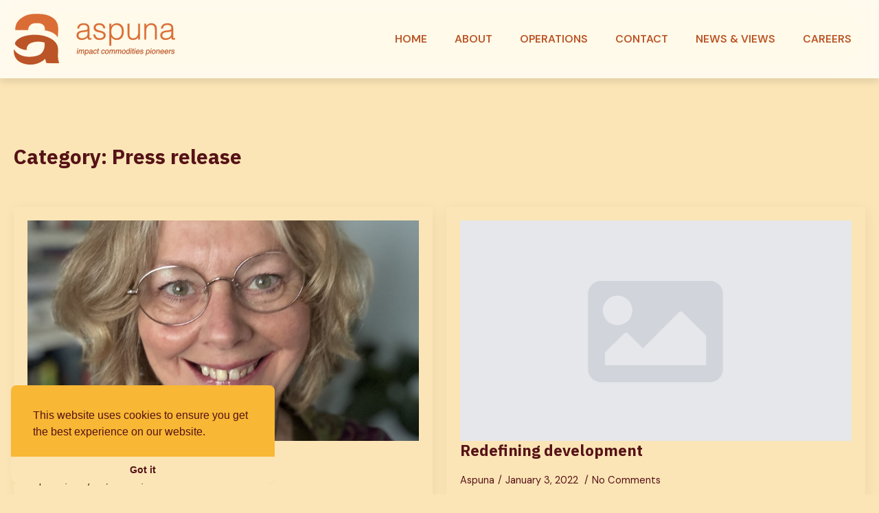

--- FILE ---
content_type: text/html; charset=UTF-8
request_url: https://aspuna.com/category/press-release/
body_size: 10410
content:
<!doctype html>
<html lang="en-US">
<head>
    <meta charset="UTF-8">
    <meta name="viewport" content="width=device-width, initial-scale=1">
            <link rel='stylesheet' href='https://aspuna.com/wp-content/plugins/breakdance/plugin/themeless/normalize.min.css'>
        <title>Category: Press release &#x2d; Aspuna Group</title>

<!-- The SEO Framework by Sybre Waaijer -->
<meta name="robots" content="max-snippet:-1,max-image-preview:large,max-video-preview:-1" />
<link rel="canonical" href="https://aspuna.com/category/press-release/" />
<meta property="og:type" content="website" />
<meta property="og:locale" content="en_US" />
<meta property="og:site_name" content="Aspuna Group" />
<meta property="og:title" content="Category: Press release" />
<meta property="og:url" content="https://aspuna.com/category/press-release/" />
<meta property="og:image" content="https://aspuna.com/wp-content/uploads/2025/02/aspuna-og-img.jpg" />
<meta name="twitter:card" content="summary_large_image" />
<meta name="twitter:title" content="Category: Press release" />
<meta name="twitter:image" content="https://aspuna.com/wp-content/uploads/2025/02/aspuna-og-img.jpg" />
<script type="application/ld+json">{"@context":"https://schema.org","@graph":[{"@type":"WebSite","@id":"https://aspuna.com/#/schema/WebSite","url":"https://aspuna.com/","name":"Aspuna Group","description":"impact commodities pioneers","inLanguage":"en-US","potentialAction":{"@type":"SearchAction","target":{"@type":"EntryPoint","urlTemplate":"https://aspuna.com/search/{search_term_string}/"},"query-input":"required name=search_term_string"},"publisher":{"@type":"Organization","@id":"https://aspuna.com/#/schema/Organization","name":"Aspuna Group","url":"https://aspuna.com/","logo":{"@type":"ImageObject","url":"https://aspuna.com/wp-content/uploads/2025/01/cropped-favicon.png","contentUrl":"https://aspuna.com/wp-content/uploads/2025/01/cropped-favicon.png","width":512,"height":512,"contentSize":"16302"}}},{"@type":"CollectionPage","@id":"https://aspuna.com/category/press-release/","url":"https://aspuna.com/category/press-release/","name":"Category: Press release &#x2d; Aspuna Group","inLanguage":"en-US","isPartOf":{"@id":"https://aspuna.com/#/schema/WebSite"},"breadcrumb":{"@type":"BreadcrumbList","@id":"https://aspuna.com/#/schema/BreadcrumbList","itemListElement":[{"@type":"ListItem","position":1,"item":"https://aspuna.com/","name":"Aspuna Group"},{"@type":"ListItem","position":2,"name":"Category: Press release"}]}}]}</script>
<!-- / The SEO Framework by Sybre Waaijer | 13.63ms meta | 5.59ms boot -->

<link rel="alternate" type="application/rss+xml" title="Aspuna Group &raquo; Press release Category Feed" href="https://aspuna.com/category/press-release/feed/" />
<style id='wp-img-auto-sizes-contain-inline-css' type='text/css'>
img:is([sizes=auto i],[sizes^="auto," i]){contain-intrinsic-size:3000px 1500px}
/*# sourceURL=wp-img-auto-sizes-contain-inline-css */
</style>
<style id='wp-emoji-styles-inline-css' type='text/css'>

	img.wp-smiley, img.emoji {
		display: inline !important;
		border: none !important;
		box-shadow: none !important;
		height: 1em !important;
		width: 1em !important;
		margin: 0 0.07em !important;
		vertical-align: -0.1em !important;
		background: none !important;
		padding: 0 !important;
	}
/*# sourceURL=wp-emoji-styles-inline-css */
</style>
<style id='wp-block-library-inline-css' type='text/css'>
:root{--wp-block-synced-color:#7a00df;--wp-block-synced-color--rgb:122,0,223;--wp-bound-block-color:var(--wp-block-synced-color);--wp-editor-canvas-background:#ddd;--wp-admin-theme-color:#007cba;--wp-admin-theme-color--rgb:0,124,186;--wp-admin-theme-color-darker-10:#006ba1;--wp-admin-theme-color-darker-10--rgb:0,107,160.5;--wp-admin-theme-color-darker-20:#005a87;--wp-admin-theme-color-darker-20--rgb:0,90,135;--wp-admin-border-width-focus:2px}@media (min-resolution:192dpi){:root{--wp-admin-border-width-focus:1.5px}}.wp-element-button{cursor:pointer}:root .has-very-light-gray-background-color{background-color:#eee}:root .has-very-dark-gray-background-color{background-color:#313131}:root .has-very-light-gray-color{color:#eee}:root .has-very-dark-gray-color{color:#313131}:root .has-vivid-green-cyan-to-vivid-cyan-blue-gradient-background{background:linear-gradient(135deg,#00d084,#0693e3)}:root .has-purple-crush-gradient-background{background:linear-gradient(135deg,#34e2e4,#4721fb 50%,#ab1dfe)}:root .has-hazy-dawn-gradient-background{background:linear-gradient(135deg,#faaca8,#dad0ec)}:root .has-subdued-olive-gradient-background{background:linear-gradient(135deg,#fafae1,#67a671)}:root .has-atomic-cream-gradient-background{background:linear-gradient(135deg,#fdd79a,#004a59)}:root .has-nightshade-gradient-background{background:linear-gradient(135deg,#330968,#31cdcf)}:root .has-midnight-gradient-background{background:linear-gradient(135deg,#020381,#2874fc)}:root{--wp--preset--font-size--normal:16px;--wp--preset--font-size--huge:42px}.has-regular-font-size{font-size:1em}.has-larger-font-size{font-size:2.625em}.has-normal-font-size{font-size:var(--wp--preset--font-size--normal)}.has-huge-font-size{font-size:var(--wp--preset--font-size--huge)}.has-text-align-center{text-align:center}.has-text-align-left{text-align:left}.has-text-align-right{text-align:right}.has-fit-text{white-space:nowrap!important}#end-resizable-editor-section{display:none}.aligncenter{clear:both}.items-justified-left{justify-content:flex-start}.items-justified-center{justify-content:center}.items-justified-right{justify-content:flex-end}.items-justified-space-between{justify-content:space-between}.screen-reader-text{border:0;clip-path:inset(50%);height:1px;margin:-1px;overflow:hidden;padding:0;position:absolute;width:1px;word-wrap:normal!important}.screen-reader-text:focus{background-color:#ddd;clip-path:none;color:#444;display:block;font-size:1em;height:auto;left:5px;line-height:normal;padding:15px 23px 14px;text-decoration:none;top:5px;width:auto;z-index:100000}html :where(.has-border-color){border-style:solid}html :where([style*=border-top-color]){border-top-style:solid}html :where([style*=border-right-color]){border-right-style:solid}html :where([style*=border-bottom-color]){border-bottom-style:solid}html :where([style*=border-left-color]){border-left-style:solid}html :where([style*=border-width]){border-style:solid}html :where([style*=border-top-width]){border-top-style:solid}html :where([style*=border-right-width]){border-right-style:solid}html :where([style*=border-bottom-width]){border-bottom-style:solid}html :where([style*=border-left-width]){border-left-style:solid}html :where(img[class*=wp-image-]){height:auto;max-width:100%}:where(figure){margin:0 0 1em}html :where(.is-position-sticky){--wp-admin--admin-bar--position-offset:var(--wp-admin--admin-bar--height,0px)}@media screen and (max-width:600px){html :where(.is-position-sticky){--wp-admin--admin-bar--position-offset:0px}}
/*# sourceURL=/wp-includes/css/dist/block-library/common.min.css */
</style>
<style id='classic-theme-styles-inline-css' type='text/css'>
/*! This file is auto-generated */
.wp-block-button__link{color:#fff;background-color:#32373c;border-radius:9999px;box-shadow:none;text-decoration:none;padding:calc(.667em + 2px) calc(1.333em + 2px);font-size:1.125em}.wp-block-file__button{background:#32373c;color:#fff;text-decoration:none}
/*# sourceURL=/wp-includes/css/classic-themes.min.css */
</style>
<link rel='stylesheet' id='nsc_bar_nice-cookie-consent-css' href='https://aspuna.com/wp-content/plugins/beautiful-and-responsive-cookie-consent/public/cookieNSCconsent.min.css?ver=4.6.3' type='text/css' media='all' />
<link rel="https://api.w.org/" href="https://aspuna.com/wp-json/" /><link rel="alternate" title="JSON" type="application/json" href="https://aspuna.com/wp-json/wp/v2/categories/17" /><link rel="EditURI" type="application/rsd+xml" title="RSD" href="https://aspuna.com/xmlrpc.php?rsd" />
<link rel="icon" href="https://aspuna.com/wp-content/uploads/2025/01/cropped-favicon-32x32.png" sizes="32x32" />
<link rel="icon" href="https://aspuna.com/wp-content/uploads/2025/01/cropped-favicon-192x192.png" sizes="192x192" />
<link rel="apple-touch-icon" href="https://aspuna.com/wp-content/uploads/2025/01/cropped-favicon-180x180.png" />
<meta name="msapplication-TileImage" content="https://aspuna.com/wp-content/uploads/2025/01/cropped-favicon-270x270.png" />
<!-- [HEADER ASSETS] -->


<link rel="stylesheet" href="https://aspuna.com/wp-content/plugins/breakdance/subplugins/breakdance-elements/dependencies-files/awesome-menu@1/awesome-menu.css?bd_ver=2.4.0" />
<link rel="stylesheet" href="https://aspuna.com/wp-content/plugins/breakdance/subplugins/breakdance-elements/dependencies-files/breakdance-posts@1/posts.css?bd_ver=2.4.0" />
<link rel="stylesheet" href="https://fonts.googleapis.com/css2?family=DM Sans:ital,wght@0,100;0,200;0,300;0,400;0,500;0,600;0,700;0,800;0,900;1,100;1,200;1,300;1,400;1,500;1,600;1,700;1,800;1,900&family=IBM Plex Sans:ital,wght@0,100;0,200;0,300;0,400;0,500;0,600;0,700;0,800;0,900;1,100;1,200;1,300;1,400;1,500;1,600;1,700;1,800;1,900&display=swap" />

<link rel="stylesheet" href="https://aspuna.com/wp-content/uploads/breakdance/css/post-60-defaults.css?v=5aa9503d2944a96e58796f06b6eb4d4c" />

<link rel="stylesheet" href="https://aspuna.com/wp-content/uploads/breakdance/css/post-8-defaults.css?v=1b533a5367dd411bb18c51a5d6fe7870" />

<link rel="stylesheet" href="https://aspuna.com/wp-content/uploads/breakdance/css/post-266-defaults.css?v=bfead825052109ab96fe6985b9ad3c89" />

<link rel="stylesheet" href="https://aspuna.com/wp-content/uploads/breakdance/css/global-settings.css?v=11df8c54f713d913bc728fba998b991a" />

<link rel="stylesheet" href="https://aspuna.com/wp-content/uploads/breakdance/css/presets.css?v=d41d8cd98f00b204e9800998ecf8427e" />

<link rel="stylesheet" href="https://aspuna.com/wp-content/uploads/breakdance/css/selectors.css?v=d41d8cd98f00b204e9800998ecf8427e" />



<link rel="stylesheet" href="https://aspuna.com/wp-content/uploads/breakdance/css/post-60.css?v=61413f1257ee78ff2905efbb3108a0a2" />

<link rel="stylesheet" href="https://aspuna.com/wp-content/uploads/breakdance/css/post-8.css?v=e1799f8871565c6ac443400945aa6d26" />

<link rel="stylesheet" href="https://aspuna.com/wp-content/uploads/breakdance/css/post-266.css?v=98e96af420d170ae4c2a755f8547fcc2" />
<!-- [/EOF HEADER ASSETS] --></head>
<body class="archive category category-press-release category-17 wp-theme-breakdance-zero breakdance">
    <svg class="breakdance-global-gradients-sprite" aria-hidden="true"><linearGradient x1="0.5" y1="1" x2="0.5" y2="0" id="bde-palette-1-93001c52-21ad-4e38-b812-54e52f78fabe-gradient-7"><stop stop-opacity="1" stop-color="var(--bde-background-color)" offset="0"></stop><stop stop-opacity="0.39" stop-color="#f8b735" offset="1"></stop></linearGradient></svg>    <header class="bde-header-builder-60-100 bde-header-builder bde-header-builder--sticky bde-header-builder--sticky-scroll-slide" data-sticky-scroll-hide-after="1080" data-sticky-reveal-on-scroll-up="yes">

<div class="bde-header-builder__container"><a class="bde-container-link-60-116 bde-container-link breakdance-link" href="/" target="_self" data-type="url">
  
  
	



<img class="bde-image2-60-101 bde-image2" src="https://aspuna.com/wp-content/uploads/2025/01/logo-aspuna-color-stroke-italic.svg" loading="lazy">

</a><div class="bde-wp-menu-60-115 bde-wp-menu">


      
        
    <nav class="breakdance-menu breakdance-menu--collapse    ">
    <button class="breakdance-menu-toggle breakdance-menu-toggle--arrow" type="button" aria-label="Open Menu" aria-expanded="false" aria-controls="menu-115">
                  <span class="breakdance-menu-toggle-icon">
            <span class="breakdance-menu-toggle-lines"></span>
          </span>
            </button>
    
  <ul class="breakdance-menu-list" id="menu-115">
              
      <li class="breakdance-menu-topbar">
              <span class="breakdance-menu-topbar-logo">
                            <img src="https://aspuna.com/wp-content/uploads/2025/01/logo-aspuna-color-stroke-italic.svg" alt="" width="" />
                          </span>
      
              <button class="breakdance-menu-close-button" type="button">Close</button>
          </li>
  
    <li id="menu-item-272" class="menu-item menu-item-type-post_type menu-item-object-page menu-item-home menu-item-272 breakdance-menu-item"><a href="https://aspuna.com/" class="breakdance-menu-link">Home</a></li>
<li id="menu-item-273" class="menu-item menu-item-type-post_type menu-item-object-page menu-item-273 breakdance-menu-item"><a href="https://aspuna.com/about/" class="breakdance-menu-link">About</a></li>
<li id="menu-item-277" class="menu-item menu-item-type-post_type menu-item-object-page menu-item-277 breakdance-menu-item"><a href="https://aspuna.com/operations/" class="breakdance-menu-link">Operations</a></li>
<li id="menu-item-274" class="menu-item menu-item-type-post_type menu-item-object-page menu-item-274 breakdance-menu-item"><a href="https://aspuna.com/contact/" class="breakdance-menu-link">Contact</a></li>
<li id="menu-item-276" class="menu-item menu-item-type-post_type menu-item-object-page menu-item-276 breakdance-menu-item"><a href="https://aspuna.com/news-views/" class="breakdance-menu-link">News &amp; Views</a></li>
<li id="menu-item-2051" class="menu-item menu-item-type-post_type menu-item-object-page menu-item-2051 breakdance-menu-item"><a href="https://aspuna.com/careers/" class="breakdance-menu-link">Careers</a></li>

  </ul>
  </nav>


</div></div>


</header><section class="bde-section-8-100 bde-section">
  
  
	



<div class="section-container"><h1 class="bde-heading-8-106 bde-heading">
Category: <span>Press release</span>
</h1><div class="bde-post-list-8-104 bde-post-list">
<div class="bde-loop bde-loop-grid ee-posts ee-posts-grid">    <article class="bde-loop-item ee-post">
                <a class="bde-loop-item__image-link ee-post-image-link " href="https://aspuna.com/2025/05/23/aspuna-is-growing/" aria-label="Aspuna is growing">
      <div class="bde-loop-item__image ee-post-image">
          <img width="1920" height="2560" src="https://aspuna.com/wp-content/uploads/2025/05/NickiHayes-scaled.jpg" class="attachment-full size-full wp-post-image" alt="" decoding="async" loading="lazy" srcset="https://aspuna.com/wp-content/uploads/2025/05/NickiHayes-scaled.jpg 1920w, https://aspuna.com/wp-content/uploads/2025/05/NickiHayes-225x300.jpg 225w, https://aspuna.com/wp-content/uploads/2025/05/NickiHayes-768x1024.jpg 768w, https://aspuna.com/wp-content/uploads/2025/05/NickiHayes-1152x1536.jpg 1152w, https://aspuna.com/wp-content/uploads/2025/05/NickiHayes-1536x2048.jpg 1536w" sizes="auto, (max-width: 1920px) 100vw, 1920px" />      </div>
    </a>
  
      
    <div class="bde-loop-item__wrap ee-post-wrap">
      
          <h3 class="ee-post-title">
    <a class="bde-loop-item__title-link ee-post-title-link" href="https://aspuna.com/2025/05/23/aspuna-is-growing/" >
        Aspuna is growing    </a>
    </h3>
          <div class="bde-loop-item__post-meta ee-post-meta">
                                                    <span class="bde-loop-item__meta-item bde-loop-item__meta-author ee-post-meta-author ee-post-meta-item">Aspuna</span>
                                                                            <span class="bde-loop-item__meta-date bde-loop-item__meta-item ee-post-meta-date ee-post-meta-item">
                                          May 23, 2025                                      </span>
                                                                            <span class="bde-loop-item__comments bde-loop-item__meta-item ee-post-meta-comments ee-post-meta-item">No Comments</span>
                                    
        </div>
              <div class="bde-loop-item__content ee-post-content">
            Aspuna Group is growing, and we’re delighted to welcome Nicki Hayes back as a non-executive director. She will lead on comms and steer our business development plan. Having been involved&hellip;        </div>
      
    
                                    
    
    
    
    
            
                    
            
            

    
    
    
    
    
    <a class="breakdance-link button-atom button-atom--primary bde-loop-item__button ee-post-button" href="https://aspuna.com/2025/05/23/aspuna-is-growing/" target="_self" data-type=""  >

    
        <span class="button-atom__text">Read more</span>

        
        
                </a>

    




      
    </div>

    </article>

        <article class="bde-loop-item ee-post">
                <a class="bde-loop-item__image-link ee-post-image-link " href="https://aspuna.com/2022/01/03/redefining-development/" aria-label="Redefining development">
      <div class="bde-loop-item__image ee-post-image">
           <img src="[data-uri]" width="540" height="540" alt="">      </div>
    </a>
  
      
    <div class="bde-loop-item__wrap ee-post-wrap">
      
          <h3 class="ee-post-title">
    <a class="bde-loop-item__title-link ee-post-title-link" href="https://aspuna.com/2022/01/03/redefining-development/" >
        Redefining development    </a>
    </h3>
          <div class="bde-loop-item__post-meta ee-post-meta">
                                                    <span class="bde-loop-item__meta-item bde-loop-item__meta-author ee-post-meta-author ee-post-meta-item">Aspuna</span>
                                                                            <span class="bde-loop-item__meta-date bde-loop-item__meta-item ee-post-meta-date ee-post-meta-item">
                                          January 3, 2022                                      </span>
                                                                            <span class="bde-loop-item__comments bde-loop-item__meta-item ee-post-meta-comments ee-post-meta-item">No Comments</span>
                                    
        </div>
              <div class="bde-loop-item__content ee-post-content">
            Could precedent-setting partnership between British Red Cross and Aspuna Group signify the dawning of a new era for impact pioneering on food security? [London, England and Zambesi region, Namibia, 3&hellip;        </div>
      
    
                                    
    
    
    
    
            
                    
            
            

    
    
    
    
    
    <a class="breakdance-link button-atom button-atom--primary bde-loop-item__button ee-post-button" href="https://aspuna.com/2022/01/03/redefining-development/" target="_self" data-type=""  >

    
        <span class="button-atom__text">Read more</span>

        
        
                </a>

    




      
    </div>

    </article>

        <article class="bde-loop-item ee-post">
                <a class="bde-loop-item__image-link ee-post-image-link " href="https://aspuna.com/2021/01/17/press-release-new-aspuna-group-partnership-enables-nigerian-farming-communities-to-take-a-stake-in-international-trading-structures/" aria-label="Press release: New Aspuna Group partnership enables Nigerian farming communities to take a stake in international trading structures">
      <div class="bde-loop-item__image ee-post-image">
           <img src="[data-uri]" width="540" height="540" alt="">      </div>
    </a>
  
      
    <div class="bde-loop-item__wrap ee-post-wrap">
      
          <h3 class="ee-post-title">
    <a class="bde-loop-item__title-link ee-post-title-link" href="https://aspuna.com/2021/01/17/press-release-new-aspuna-group-partnership-enables-nigerian-farming-communities-to-take-a-stake-in-international-trading-structures/" >
        Press release: New Aspuna Group partnership enables Nigerian farming communities to take a stake in international trading structures    </a>
    </h3>
          <div class="bde-loop-item__post-meta ee-post-meta">
                                                    <span class="bde-loop-item__meta-item bde-loop-item__meta-author ee-post-meta-author ee-post-meta-item">Aspuna</span>
                                                                            <span class="bde-loop-item__meta-date bde-loop-item__meta-item ee-post-meta-date ee-post-meta-item">
                                          January 17, 2021                                      </span>
                                                                            <span class="bde-loop-item__comments bde-loop-item__meta-item ee-post-meta-comments ee-post-meta-item">No Comments</span>
                                    
        </div>
              <div class="bde-loop-item__content ee-post-content">
            London, UK and Lagos, Nigeria, 18 January 2021: Aspuna Group, the world’s first social impact commodities business, has entered a trading partnership with The Aké Collective, a marketing and logistics&hellip;        </div>
      
    
                                    
    
    
    
    
            
                    
            
            

    
    
    
    
    
    <a class="breakdance-link button-atom button-atom--primary bde-loop-item__button ee-post-button" href="https://aspuna.com/2021/01/17/press-release-new-aspuna-group-partnership-enables-nigerian-farming-communities-to-take-a-stake-in-international-trading-structures/" target="_self" data-type=""  >

    
        <span class="button-atom__text">Read more</span>

        
        
                </a>

    




      
    </div>

    </article>

        <article class="bde-loop-item ee-post">
                <a class="bde-loop-item__image-link ee-post-image-link " href="https://aspuna.com/2021/01/08/press-release-aspuna-gambia-welcomes-2021-apprentices/" aria-label="Press release: Aspuna Gambia welcomes 2021 apprentices">
      <div class="bde-loop-item__image ee-post-image">
           <img src="[data-uri]" width="540" height="540" alt="">      </div>
    </a>
  
      
    <div class="bde-loop-item__wrap ee-post-wrap">
      
          <h3 class="ee-post-title">
    <a class="bde-loop-item__title-link ee-post-title-link" href="https://aspuna.com/2021/01/08/press-release-aspuna-gambia-welcomes-2021-apprentices/" >
        Press release: Aspuna Gambia welcomes 2021 apprentices    </a>
    </h3>
          <div class="bde-loop-item__post-meta ee-post-meta">
                                                    <span class="bde-loop-item__meta-item bde-loop-item__meta-author ee-post-meta-author ee-post-meta-item">Aspuna</span>
                                                                            <span class="bde-loop-item__meta-date bde-loop-item__meta-item ee-post-meta-date ee-post-meta-item">
                                          January 8, 2021                                      </span>
                                                                            <span class="bde-loop-item__comments bde-loop-item__meta-item ee-post-meta-comments ee-post-meta-item">No Comments</span>
                                    
        </div>
              <div class="bde-loop-item__content ee-post-content">
            World’s first social impact trading business delivers on Gambian promise … (January 8th 2021, Duwasu Village, West Coast Region, The Gambia). Since launching its initial processing operation in The Gambia&hellip;        </div>
      
    
                                    
    
    
    
    
            
                    
            
            

    
    
    
    
    
    <a class="breakdance-link button-atom button-atom--primary bde-loop-item__button ee-post-button" href="https://aspuna.com/2021/01/08/press-release-aspuna-gambia-welcomes-2021-apprentices/" target="_self" data-type=""  >

    
        <span class="button-atom__text">Read more</span>

        
        
                </a>

    




      
    </div>

    </article>

    </div><div class='bde-posts-pagination bde-posts-pagination-prevnext bde-posts-prev-next-link'></div>
</div></div>
</section><section class="bde-section-266-100 bde-section">
  
  
	



        <div class="section-shape-divider-wrapper section-shape-divider-wrapper--1">
          <span class="section-shape-divider">
                      <svg
                xmlns="http://www.w3.org/2000/svg"
                viewBox="0 0 1440 320"
                preserveAspectRatio="none"
            >
              <path fill="currentColor" fill-opacity="1" d="M0,128L120,117.3C240,107,480,85,720,112C960,139,1200,213,1320,250.7L1440,288L1440,320L1320,320C1200,320,960,320,720,320C480,320,240,320,120,320L0,320Z"></path>
            </svg>
                    </span>
      </div>
  <div class="section-container"><a class="bde-container-link-266-103 bde-container-link breakdance-link" href="/" target="_self" data-type="url">
  
  
	



<img class="bde-image2-266-101 bde-image2" src="https://aspuna.com/wp-content/uploads/2025/01/logo-aspuna-light-1.svg" loading="lazy">

</a><div class="bde-icon-list-266-102 bde-icon-list">
<ul>
  
              
    <li>
                      
            
            

    
    
    
    
    
    <a class="breakdance-link bde-icon-list__item-wrapper" href="https://www.linkedin.com/company/aspuna-group/" target="_blank" data-type="url"  >

      
      <span class='bde-icon-list__icon'>
        <svg xmlns="http://www.w3.org/2000/svg" viewBox="0 0 448 512"><!--! Font Awesome Free 6.5.1 by @fontawesome - https://fontawesome.com License - https://fontawesome.com/license/free (Icons: CC BY 4.0, Fonts: SIL OFL 1.1, Code: MIT License) Copyright 2023 Fonticons, Inc. --><path d="M100.28 448H7.4V148.9h92.88zM53.79 108.1C24.09 108.1 0 83.5 0 53.8a53.79 53.79 0 0 1 107.58 0c0 29.7-24.1 54.3-53.79 54.3zM447.9 448h-92.68V302.4c0-34.7-.7-79.2-48.29-79.2-48.29 0-55.69 37.7-55.69 76.7V448h-92.78V148.9h89.08v40.8h1.3c12.4-23.5 42.69-48.3 87.88-48.3 94 0 111.28 61.9 111.28 142.3V448z"/></svg>
      </span>
      <span class='bde-icon-list__text' >
      LinkedIn
      </span>
                  </a>

      
    </li>

  
              
    <li>
                      
            
            

    
    
    
    
    
    <a class="breakdance-link bde-icon-list__item-wrapper" href="/wp-content/uploads/2025/05/aspuna-brochure-2025_v3_digital.pdf" target="_blank" data-type="url"  >

      
      <span class='bde-icon-list__icon'>
        <svg xmlns="http://www.w3.org/2000/svg" viewBox="0 0 512 512"><!--! Font Awesome Free 6.5.1 by @fontawesome - https://fontawesome.com License - https://fontawesome.com/license/free (Icons: CC BY 4.0, Fonts: SIL OFL 1.1, Code: MIT License) Copyright 2023 Fonticons, Inc. --><path d="M0 64C0 28.7 28.7 0 64 0L224 0l0 128c0 17.7 14.3 32 32 32l128 0 0 144-208 0c-35.3 0-64 28.7-64 64l0 144-48 0c-35.3 0-64-28.7-64-64L0 64zm384 64l-128 0L256 0 384 128zM176 352l32 0c30.9 0 56 25.1 56 56s-25.1 56-56 56l-16 0 0 32c0 8.8-7.2 16-16 16s-16-7.2-16-16l0-48 0-80c0-8.8 7.2-16 16-16zm32 80c13.3 0 24-10.7 24-24s-10.7-24-24-24l-16 0 0 48 16 0zm96-80l32 0c26.5 0 48 21.5 48 48l0 64c0 26.5-21.5 48-48 48l-32 0c-8.8 0-16-7.2-16-16l0-128c0-8.8 7.2-16 16-16zm32 128c8.8 0 16-7.2 16-16l0-64c0-8.8-7.2-16-16-16l-16 0 0 96 16 0zm80-112c0-8.8 7.2-16 16-16l48 0c8.8 0 16 7.2 16 16s-7.2 16-16 16l-32 0 0 32 32 0c8.8 0 16 7.2 16 16s-7.2 16-16 16l-32 0 0 48c0 8.8-7.2 16-16 16s-16-7.2-16-16l0-64 0-64z"/></svg>
      </span>
      <span class='bde-icon-list__text' >
      Download our Brochure
      </span>
                  </a>

      
    </li>

  
              
    <li>
                      
            
            

    
    
    
    
    
    <a class="breakdance-link bde-icon-list__item-wrapper" href="mailto:pioneers@aspuna.com" target="_self" data-type="url"  >

      
      <span class='bde-icon-list__icon'>
        <svg xmlns="http://www.w3.org/2000/svg" viewBox="0 0 512 512"><!--! Font Awesome Free 6.5.1 by @fontawesome - https://fontawesome.com License - https://fontawesome.com/license/free (Icons: CC BY 4.0, Fonts: SIL OFL 1.1, Code: MIT License) Copyright 2023 Fonticons, Inc. --><path d="M64 112c-8.8 0-16 7.2-16 16v22.1L220.5 291.7c20.7 17 50.4 17 71.1 0L464 150.1V128c0-8.8-7.2-16-16-16H64zM48 212.2V384c0 8.8 7.2 16 16 16H448c8.8 0 16-7.2 16-16V212.2L322 328.8c-38.4 31.5-93.7 31.5-132 0L48 212.2zM0 128C0 92.7 28.7 64 64 64H448c35.3 0 64 28.7 64 64V384c0 35.3-28.7 64-64 64H64c-35.3 0-64-28.7-64-64V128z"/></svg>
      </span>
      <span class='bde-icon-list__text' >
      Send us a Message
      </span>
                  </a>

      
    </li>

  </ul>

</div></div>
</section>    <script type="speculationrules">
{"prefetch":[{"source":"document","where":{"and":[{"href_matches":"/*"},{"not":{"href_matches":["/wp-*.php","/wp-admin/*","/wp-content/uploads/*","/wp-content/*","/wp-content/plugins/*","/wp-content/plugins/breakdance/plugin/themeless/themes/breakdance-zero/*","/*\\?(.+)"]}},{"not":{"selector_matches":"a[rel~=\"nofollow\"]"}},{"not":{"selector_matches":".no-prefetch, .no-prefetch a"}}]},"eagerness":"conservative"}]}
</script>
<style id='global-styles-inline-css' type='text/css'>
:root{--wp--preset--aspect-ratio--square: 1;--wp--preset--aspect-ratio--4-3: 4/3;--wp--preset--aspect-ratio--3-4: 3/4;--wp--preset--aspect-ratio--3-2: 3/2;--wp--preset--aspect-ratio--2-3: 2/3;--wp--preset--aspect-ratio--16-9: 16/9;--wp--preset--aspect-ratio--9-16: 9/16;--wp--preset--color--black: #000000;--wp--preset--color--cyan-bluish-gray: #abb8c3;--wp--preset--color--white: #ffffff;--wp--preset--color--pale-pink: #f78da7;--wp--preset--color--vivid-red: #cf2e2e;--wp--preset--color--luminous-vivid-orange: #ff6900;--wp--preset--color--luminous-vivid-amber: #fcb900;--wp--preset--color--light-green-cyan: #7bdcb5;--wp--preset--color--vivid-green-cyan: #00d084;--wp--preset--color--pale-cyan-blue: #8ed1fc;--wp--preset--color--vivid-cyan-blue: #0693e3;--wp--preset--color--vivid-purple: #9b51e0;--wp--preset--gradient--vivid-cyan-blue-to-vivid-purple: linear-gradient(135deg,rgb(6,147,227) 0%,rgb(155,81,224) 100%);--wp--preset--gradient--light-green-cyan-to-vivid-green-cyan: linear-gradient(135deg,rgb(122,220,180) 0%,rgb(0,208,130) 100%);--wp--preset--gradient--luminous-vivid-amber-to-luminous-vivid-orange: linear-gradient(135deg,rgb(252,185,0) 0%,rgb(255,105,0) 100%);--wp--preset--gradient--luminous-vivid-orange-to-vivid-red: linear-gradient(135deg,rgb(255,105,0) 0%,rgb(207,46,46) 100%);--wp--preset--gradient--very-light-gray-to-cyan-bluish-gray: linear-gradient(135deg,rgb(238,238,238) 0%,rgb(169,184,195) 100%);--wp--preset--gradient--cool-to-warm-spectrum: linear-gradient(135deg,rgb(74,234,220) 0%,rgb(151,120,209) 20%,rgb(207,42,186) 40%,rgb(238,44,130) 60%,rgb(251,105,98) 80%,rgb(254,248,76) 100%);--wp--preset--gradient--blush-light-purple: linear-gradient(135deg,rgb(255,206,236) 0%,rgb(152,150,240) 100%);--wp--preset--gradient--blush-bordeaux: linear-gradient(135deg,rgb(254,205,165) 0%,rgb(254,45,45) 50%,rgb(107,0,62) 100%);--wp--preset--gradient--luminous-dusk: linear-gradient(135deg,rgb(255,203,112) 0%,rgb(199,81,192) 50%,rgb(65,88,208) 100%);--wp--preset--gradient--pale-ocean: linear-gradient(135deg,rgb(255,245,203) 0%,rgb(182,227,212) 50%,rgb(51,167,181) 100%);--wp--preset--gradient--electric-grass: linear-gradient(135deg,rgb(202,248,128) 0%,rgb(113,206,126) 100%);--wp--preset--gradient--midnight: linear-gradient(135deg,rgb(2,3,129) 0%,rgb(40,116,252) 100%);--wp--preset--font-size--small: 13px;--wp--preset--font-size--medium: 20px;--wp--preset--font-size--large: 36px;--wp--preset--font-size--x-large: 42px;--wp--preset--spacing--20: 0.44rem;--wp--preset--spacing--30: 0.67rem;--wp--preset--spacing--40: 1rem;--wp--preset--spacing--50: 1.5rem;--wp--preset--spacing--60: 2.25rem;--wp--preset--spacing--70: 3.38rem;--wp--preset--spacing--80: 5.06rem;--wp--preset--shadow--natural: 6px 6px 9px rgba(0, 0, 0, 0.2);--wp--preset--shadow--deep: 12px 12px 50px rgba(0, 0, 0, 0.4);--wp--preset--shadow--sharp: 6px 6px 0px rgba(0, 0, 0, 0.2);--wp--preset--shadow--outlined: 6px 6px 0px -3px rgb(255, 255, 255), 6px 6px rgb(0, 0, 0);--wp--preset--shadow--crisp: 6px 6px 0px rgb(0, 0, 0);}:where(.is-layout-flex){gap: 0.5em;}:where(.is-layout-grid){gap: 0.5em;}body .is-layout-flex{display: flex;}.is-layout-flex{flex-wrap: wrap;align-items: center;}.is-layout-flex > :is(*, div){margin: 0;}body .is-layout-grid{display: grid;}.is-layout-grid > :is(*, div){margin: 0;}:where(.wp-block-columns.is-layout-flex){gap: 2em;}:where(.wp-block-columns.is-layout-grid){gap: 2em;}:where(.wp-block-post-template.is-layout-flex){gap: 1.25em;}:where(.wp-block-post-template.is-layout-grid){gap: 1.25em;}.has-black-color{color: var(--wp--preset--color--black) !important;}.has-cyan-bluish-gray-color{color: var(--wp--preset--color--cyan-bluish-gray) !important;}.has-white-color{color: var(--wp--preset--color--white) !important;}.has-pale-pink-color{color: var(--wp--preset--color--pale-pink) !important;}.has-vivid-red-color{color: var(--wp--preset--color--vivid-red) !important;}.has-luminous-vivid-orange-color{color: var(--wp--preset--color--luminous-vivid-orange) !important;}.has-luminous-vivid-amber-color{color: var(--wp--preset--color--luminous-vivid-amber) !important;}.has-light-green-cyan-color{color: var(--wp--preset--color--light-green-cyan) !important;}.has-vivid-green-cyan-color{color: var(--wp--preset--color--vivid-green-cyan) !important;}.has-pale-cyan-blue-color{color: var(--wp--preset--color--pale-cyan-blue) !important;}.has-vivid-cyan-blue-color{color: var(--wp--preset--color--vivid-cyan-blue) !important;}.has-vivid-purple-color{color: var(--wp--preset--color--vivid-purple) !important;}.has-black-background-color{background-color: var(--wp--preset--color--black) !important;}.has-cyan-bluish-gray-background-color{background-color: var(--wp--preset--color--cyan-bluish-gray) !important;}.has-white-background-color{background-color: var(--wp--preset--color--white) !important;}.has-pale-pink-background-color{background-color: var(--wp--preset--color--pale-pink) !important;}.has-vivid-red-background-color{background-color: var(--wp--preset--color--vivid-red) !important;}.has-luminous-vivid-orange-background-color{background-color: var(--wp--preset--color--luminous-vivid-orange) !important;}.has-luminous-vivid-amber-background-color{background-color: var(--wp--preset--color--luminous-vivid-amber) !important;}.has-light-green-cyan-background-color{background-color: var(--wp--preset--color--light-green-cyan) !important;}.has-vivid-green-cyan-background-color{background-color: var(--wp--preset--color--vivid-green-cyan) !important;}.has-pale-cyan-blue-background-color{background-color: var(--wp--preset--color--pale-cyan-blue) !important;}.has-vivid-cyan-blue-background-color{background-color: var(--wp--preset--color--vivid-cyan-blue) !important;}.has-vivid-purple-background-color{background-color: var(--wp--preset--color--vivid-purple) !important;}.has-black-border-color{border-color: var(--wp--preset--color--black) !important;}.has-cyan-bluish-gray-border-color{border-color: var(--wp--preset--color--cyan-bluish-gray) !important;}.has-white-border-color{border-color: var(--wp--preset--color--white) !important;}.has-pale-pink-border-color{border-color: var(--wp--preset--color--pale-pink) !important;}.has-vivid-red-border-color{border-color: var(--wp--preset--color--vivid-red) !important;}.has-luminous-vivid-orange-border-color{border-color: var(--wp--preset--color--luminous-vivid-orange) !important;}.has-luminous-vivid-amber-border-color{border-color: var(--wp--preset--color--luminous-vivid-amber) !important;}.has-light-green-cyan-border-color{border-color: var(--wp--preset--color--light-green-cyan) !important;}.has-vivid-green-cyan-border-color{border-color: var(--wp--preset--color--vivid-green-cyan) !important;}.has-pale-cyan-blue-border-color{border-color: var(--wp--preset--color--pale-cyan-blue) !important;}.has-vivid-cyan-blue-border-color{border-color: var(--wp--preset--color--vivid-cyan-blue) !important;}.has-vivid-purple-border-color{border-color: var(--wp--preset--color--vivid-purple) !important;}.has-vivid-cyan-blue-to-vivid-purple-gradient-background{background: var(--wp--preset--gradient--vivid-cyan-blue-to-vivid-purple) !important;}.has-light-green-cyan-to-vivid-green-cyan-gradient-background{background: var(--wp--preset--gradient--light-green-cyan-to-vivid-green-cyan) !important;}.has-luminous-vivid-amber-to-luminous-vivid-orange-gradient-background{background: var(--wp--preset--gradient--luminous-vivid-amber-to-luminous-vivid-orange) !important;}.has-luminous-vivid-orange-to-vivid-red-gradient-background{background: var(--wp--preset--gradient--luminous-vivid-orange-to-vivid-red) !important;}.has-very-light-gray-to-cyan-bluish-gray-gradient-background{background: var(--wp--preset--gradient--very-light-gray-to-cyan-bluish-gray) !important;}.has-cool-to-warm-spectrum-gradient-background{background: var(--wp--preset--gradient--cool-to-warm-spectrum) !important;}.has-blush-light-purple-gradient-background{background: var(--wp--preset--gradient--blush-light-purple) !important;}.has-blush-bordeaux-gradient-background{background: var(--wp--preset--gradient--blush-bordeaux) !important;}.has-luminous-dusk-gradient-background{background: var(--wp--preset--gradient--luminous-dusk) !important;}.has-pale-ocean-gradient-background{background: var(--wp--preset--gradient--pale-ocean) !important;}.has-electric-grass-gradient-background{background: var(--wp--preset--gradient--electric-grass) !important;}.has-midnight-gradient-background{background: var(--wp--preset--gradient--midnight) !important;}.has-small-font-size{font-size: var(--wp--preset--font-size--small) !important;}.has-medium-font-size{font-size: var(--wp--preset--font-size--medium) !important;}.has-large-font-size{font-size: var(--wp--preset--font-size--large) !important;}.has-x-large-font-size{font-size: var(--wp--preset--font-size--x-large) !important;}
/*# sourceURL=global-styles-inline-css */
</style>
<script type="text/javascript" src="https://aspuna.com/wp-content/plugins/beautiful-and-responsive-cookie-consent/public/cookieNSCconsent.min.js?ver=4.6.3" id="nsc_bar_nice-cookie-consent_js-js"></script>
<script type="text/javascript" id="nsc_bar_nice-cookie-consent_js-js-after">
/* <![CDATA[ */
window.addEventListener("load",function(){  window.cookieconsent.initialise({"content":{"deny":"Deny","dismiss":"Got it","allow":"Allow","link":"","href":"http:\/\/yourdomain\/dataprivacy","message":"This website uses cookies to ensure you get the best experience on our website.","policy":"Cookie Settings","close":"x","savesettings":"Save Settings","target":"_blank","linksecond":"Just another Link","hrefsecond":"https:\/\/yourdomain\/anotherLink"},"type":"info","palette":{"popup":{"background":"#F8B734","text":"#561217"},"button":{"background":"#FBE5B6","text":"#561217","border":""},"switches":{"background":"","backgroundChecked":"","switch":"","text":""}},"position":"bottom-left","theme":"edgeless","cookietypes":[{"label":"Technical","checked":"checked","disabled":"disabled","cookie_suffix":"tech"},{"label":"Marketing","checked":"","disabled":"","cookie_suffix":"marketing"}],"revokable":"0","blockScreen":"0","container":"","customizedFont":"","positionRevokeButton":"bottom-right","improveBannerLoadingSpeed":"0"})});
//# sourceURL=nsc_bar_nice-cookie-consent_js-js-after
/* ]]> */
</script>
<script id="wp-emoji-settings" type="application/json">
{"baseUrl":"https://s.w.org/images/core/emoji/17.0.2/72x72/","ext":".png","svgUrl":"https://s.w.org/images/core/emoji/17.0.2/svg/","svgExt":".svg","source":{"concatemoji":"https://aspuna.com/wp-includes/js/wp-emoji-release.min.js?ver=6.9"}}
</script>
<script type="module">
/* <![CDATA[ */
/*! This file is auto-generated */
const a=JSON.parse(document.getElementById("wp-emoji-settings").textContent),o=(window._wpemojiSettings=a,"wpEmojiSettingsSupports"),s=["flag","emoji"];function i(e){try{var t={supportTests:e,timestamp:(new Date).valueOf()};sessionStorage.setItem(o,JSON.stringify(t))}catch(e){}}function c(e,t,n){e.clearRect(0,0,e.canvas.width,e.canvas.height),e.fillText(t,0,0);t=new Uint32Array(e.getImageData(0,0,e.canvas.width,e.canvas.height).data);e.clearRect(0,0,e.canvas.width,e.canvas.height),e.fillText(n,0,0);const a=new Uint32Array(e.getImageData(0,0,e.canvas.width,e.canvas.height).data);return t.every((e,t)=>e===a[t])}function p(e,t){e.clearRect(0,0,e.canvas.width,e.canvas.height),e.fillText(t,0,0);var n=e.getImageData(16,16,1,1);for(let e=0;e<n.data.length;e++)if(0!==n.data[e])return!1;return!0}function u(e,t,n,a){switch(t){case"flag":return n(e,"\ud83c\udff3\ufe0f\u200d\u26a7\ufe0f","\ud83c\udff3\ufe0f\u200b\u26a7\ufe0f")?!1:!n(e,"\ud83c\udde8\ud83c\uddf6","\ud83c\udde8\u200b\ud83c\uddf6")&&!n(e,"\ud83c\udff4\udb40\udc67\udb40\udc62\udb40\udc65\udb40\udc6e\udb40\udc67\udb40\udc7f","\ud83c\udff4\u200b\udb40\udc67\u200b\udb40\udc62\u200b\udb40\udc65\u200b\udb40\udc6e\u200b\udb40\udc67\u200b\udb40\udc7f");case"emoji":return!a(e,"\ud83e\u1fac8")}return!1}function f(e,t,n,a){let r;const o=(r="undefined"!=typeof WorkerGlobalScope&&self instanceof WorkerGlobalScope?new OffscreenCanvas(300,150):document.createElement("canvas")).getContext("2d",{willReadFrequently:!0}),s=(o.textBaseline="top",o.font="600 32px Arial",{});return e.forEach(e=>{s[e]=t(o,e,n,a)}),s}function r(e){var t=document.createElement("script");t.src=e,t.defer=!0,document.head.appendChild(t)}a.supports={everything:!0,everythingExceptFlag:!0},new Promise(t=>{let n=function(){try{var e=JSON.parse(sessionStorage.getItem(o));if("object"==typeof e&&"number"==typeof e.timestamp&&(new Date).valueOf()<e.timestamp+604800&&"object"==typeof e.supportTests)return e.supportTests}catch(e){}return null}();if(!n){if("undefined"!=typeof Worker&&"undefined"!=typeof OffscreenCanvas&&"undefined"!=typeof URL&&URL.createObjectURL&&"undefined"!=typeof Blob)try{var e="postMessage("+f.toString()+"("+[JSON.stringify(s),u.toString(),c.toString(),p.toString()].join(",")+"));",a=new Blob([e],{type:"text/javascript"});const r=new Worker(URL.createObjectURL(a),{name:"wpTestEmojiSupports"});return void(r.onmessage=e=>{i(n=e.data),r.terminate(),t(n)})}catch(e){}i(n=f(s,u,c,p))}t(n)}).then(e=>{for(const n in e)a.supports[n]=e[n],a.supports.everything=a.supports.everything&&a.supports[n],"flag"!==n&&(a.supports.everythingExceptFlag=a.supports.everythingExceptFlag&&a.supports[n]);var t;a.supports.everythingExceptFlag=a.supports.everythingExceptFlag&&!a.supports.flag,a.supports.everything||((t=a.source||{}).concatemoji?r(t.concatemoji):t.wpemoji&&t.twemoji&&(r(t.twemoji),r(t.wpemoji)))});
//# sourceURL=https://aspuna.com/wp-includes/js/wp-emoji-loader.min.js
/* ]]> */
</script>
<script src='https://aspuna.com/wp-content/plugins/breakdance/plugin/global-scripts/breakdance-utils.js?bd_ver=2.4.0' defer></script>
<script src='https://aspuna.com/wp-content/plugins/breakdance/subplugins/breakdance-elements/elements/Header_Builder/header-builder.js?bd_ver=2.4.0' defer></script>
<script src='https://aspuna.com/wp-content/plugins/breakdance/subplugins/breakdance-elements/dependencies-files/awesome-menu@1/awesome-menu.js?bd_ver=2.4.0' defer></script>
<script>document.addEventListener('DOMContentLoaded', function(){     if (!window.BreakdanceFrontend) {
        window.BreakdanceFrontend = {}
    }

    window.BreakdanceFrontend.data = {"homeUrl":"https:\/\/aspuna.com","ajaxUrl":"https:\/\/aspuna.com\/wp-admin\/admin-ajax.php","elementsPluginUrl":"https:\/\/aspuna.com\/wp-content\/plugins\/breakdance\/subplugins\/breakdance-elements\/","BASE_BREAKPOINT_ID":"breakpoint_base","breakpoints":[{"id":"breakpoint_base","label":"Desktop","defaultPreviewWidth":"100%"},{"id":"breakpoint_tablet_landscape","label":"Tablet Landscape","defaultPreviewWidth":1024,"maxWidth":1119},{"id":"breakpoint_tablet_portrait","label":"Tablet Portrait","defaultPreviewWidth":768,"maxWidth":1023},{"id":"breakpoint_phone_landscape","label":"Phone Landscape","defaultPreviewWidth":480,"maxWidth":767},{"id":"breakpoint_phone_portrait","label":"Phone Portrait","defaultPreviewWidth":400,"maxWidth":479}],"subscriptionMode":"pro"} }) </script>
<script>document.addEventListener('DOMContentLoaded', function(){ 
new BreakdanceHeaderBuilder(".breakdance .bde-header-builder-60-100", "100", false);
 }) </script>
<script>document.addEventListener('DOMContentLoaded', function(){ 
new AwesomeMenu(".breakdance .bde-wp-menu-60-115 .breakdance-menu", {
  dropdown: {
    openOnClick: false,
    mode: {
      desktop: 'dropdown'
    },
    placement: 'left',
    width: null,
    animation: 'fade'
  },
  link: {
    effect: '',
    effectDirection: '',
  },
  mobile: {
    breakpoint: 'breakpoint_tablet_portrait',
    mode: 'offcanvas',
    offcanvasPosition: 'left',
    offset: null,
    followLinks: true
  }
});
 }) </script>
    </body>
    </html>
    
<!-- Dynamic page generated in 0.271 seconds. -->
<!-- Cached page generated by WP-Super-Cache on 2026-01-19 22:13:11 -->

<!-- Compression = gzip -->
<!-- super cache -->

--- FILE ---
content_type: text/css
request_url: https://aspuna.com/wp-content/uploads/breakdance/css/post-60.css?v=61413f1257ee78ff2905efbb3108a0a2
body_size: 1571
content:
body{margin-top:110px}@media screen and (max-width:600px){#wpadminbar{display:none}.breakdance .bde-header-builder{--wp-admin--admin-bar--height:0px}}.breakdance .bde-header-builder-60-100{background-color:rgba(255,255,255,0.8);backdrop-filter:saturate(180%)blur(30px);-webkit-backdrop-filter:saturate(180%)blur(30px);box-shadow:0 5px 10px rgba(0,0,0,0.1)}@media (max-width:1119px){@media screen and (max-width:600px){#wpadminbar{display:none}.breakdance .bde-header-builder{--wp-admin--admin-bar--height:0px}}}@media (max-width:1023px){@media screen and (max-width:600px){#wpadminbar{display:none}.breakdance .bde-header-builder{--wp-admin--admin-bar--height:0px}}}@media (max-width:767px){@media screen and (max-width:600px){#wpadminbar{display:none}.breakdance .bde-header-builder{--wp-admin--admin-bar--height:0px}}}@media (max-width:479px){@media screen and (max-width:600px){#wpadminbar{display:none}.breakdance .bde-header-builder{--wp-admin--admin-bar--height:0px}}}.breakdance .bde-image2-60-101{width:235px;height:auto}.breakdance .bde-image2-60-101{shape-rendering:crispEdges;shape-rendering:geometricPrecision}@media (max-width:1023px){.breakdance .bde-wp-menu-60-115 .breakdance-menu{--menu-hide-on-mobile:none;--toggle-layer-height:3px;--toggle-layer-color:var(--bde-brand-primary-color);--mobile-topbar-close-button-color:var(--bde-brand-primary-color);--link-color-active:var(--bde-palette-color-2-2e095940-f4b1-466b-a941-7aee9704797e)}}@media (min-width:1024px){.breakdance .bde-wp-menu-60-115 .breakdance-menu{--menu-hide-on-desktop:none;--link-color:var(--bde-brand-primary-color)}.breakdance .bde-wp-menu-60-115 .breakdance-menu-link{color:var(--bde-brand-primary-color);font-weight:600;text-transform:uppercase}.breakdance .bde-wp-menu-60-115 .breakdance-menu-item--active{--link-effect-text-color:var(--bde-palette-color-2-2e095940-f4b1-466b-a941-7aee9704797e);--link-arrow-color:var(--bde-palette-color-2-2e095940-f4b1-466b-a941-7aee9704797e);--link-arrow-color-hover:var(--bde-palette-color-2-2e095940-f4b1-466b-a941-7aee9704797e)}.breakdance .bde-wp-menu-60-115 .breakdance-menu-item--active .breakdance-menu-link{color:var(--link-effect-text-color,var(--link-color))}.breakdance .bde-wp-menu-60-115 .breakdance-menu-item--active:hover .breakdance-menu-link{color:var(--link-effect-text-color,var(--link-color-hover))}}@media (max-width:1119px){@media (max-width:1023px){.breakdance .bde-wp-menu-60-115 .breakdance-menu{--menu-hide-on-mobile:none}}@media (min-width:1024px){.breakdance .bde-wp-menu-60-115 .breakdance-menu{--menu-hide-on-desktop:none}}}@media (max-width:1023px){.breakdance .bde-wp-menu-60-115 .breakdance-menu{--menu-hide-on-mobile:none;--mobile-topbar-logo-width:230px;--link-color:var(--bde-brand-primary-color)}.breakdance .bde-wp-menu-60-115 .breakdance-menu-link{color:var(--bde-brand-primary-color);font-family:"DM Sans",sans-serif;font-weight:600;text-transform:uppercase}.breakdance .bde-wp-menu-60-115 .breakdance-menu{--links-gap:0;--dropdown-link-icon-display:none;--dropdown-link-description-display:none;--dropdown-links-gap:var(--gap-none)}.breakdance .bde-wp-menu-60-115 .breakdance-menu-list{align-items:stretch;background-color:var(--menu-background);display:none;flex-direction:column;left:var(--mobile-offset-x);max-height:var(--menu-max-height);overflow-y:auto;position:absolute;top:var(--mobile-offset-y,100%);width:calc(100vw - var(--menu-scrollbar-width, 0px));z-index:var(--bde-z-index-menu-mobile)}.breakdance .bde-wp-menu-60-115 .breakdance-menu--enabled .breakdance-menu-list{display:flex}.breakdance .bde-wp-menu-60-115 .breakdance-responsive-menu--bottom .breakdance-menu-list{bottom:var(--mobile-offset-y,100%);top:auto}.breakdance .bde-wp-menu-60-115 .breakdance-responsive-menu--open .breakdance-menu-list{opacity:1!important;pointer-events:auto!important;transform:none!important}.breakdance .bde-wp-menu-60-115 .breakdance-menu-list>.bde-button{border-top:var(--link-border);justify-content:var(--link-alignment);margin-left:0;padding:10px 15px}.breakdance .bde-wp-menu-60-115 .breakdance-menu-list>.bde-button .button-atom{width:var(--bde-button-width,100%)}.breakdance .bde-wp-menu-60-115 .breakdance-menu-list>:last-child{border-bottom:var(--link-border)}.breakdance .bde-wp-menu-60-115 .breakdance-menu--accordion .breakdance-menu-list:not(.is-visible):not(.is-collapsing),.breakdance .bde-wp-menu-60-115 .breakdance-menu--default .breakdance-menu-list:not(.is-visible):not(.is-collapsing){height:0;overflow:hidden;pointer-events:none;visibility:hidden}.breakdance .bde-wp-menu-60-115 .breakdance-menu--accordion .breakdance-menu-list.is-collapsing,.breakdance .bde-wp-menu-60-115 .breakdance-menu--default .breakdance-menu-list.is-collapsing{height:0;overflow:hidden;transition:var(--menu-duration) height ease-in-out,var(--menu-duration) visibility ease-in-out}.breakdance .bde-wp-menu-60-115 .breakdance-menu .breakdance-menu-link{border-top:var(--link-border);outline-offset:-1px;padding:var(--mobile-link-padding-top) var(--mobile-link-padding-right) var(--mobile-link-padding-bottom) var(--mobile-link-padding-left)}.breakdance .bde-wp-menu-60-115 .breakdance-menu-link-arrow{border-top:var(--link-border);bottom:0;position:absolute;right:0;top:0}.breakdance .bde-wp-menu-60-115 .hide-arrows-on-desktop .breakdance-menu-link-arrow{display:block}.breakdance .bde-wp-menu-60-115 .hide-arrows-on-mobile .breakdance-menu-link-arrow{display:none}.breakdance .bde-wp-menu-60-115 .breakdance-dropdown-floater{transform:none;visibility:visible}.breakdance .bde-wp-menu-60-115 .breakdance-dropdown--open .breakdance-dropdown-floater{transform:none}.breakdance .bde-wp-menu-60-115 .breakdance-dropdown-caret{display:none}.breakdance .bde-wp-menu-60-115 .breakdance-dropdown-body{background-color:var(--link-background-color);border-radius:0;border-top:var(--link-border);box-shadow:none;flex-direction:column}.breakdance .bde-wp-menu-60-115 .breakdance-dropdown--custom .breakdance-dropdown-floater,.breakdance .bde-wp-menu-60-115 .breakdance-menu--custom-width .breakdance-dropdown-floater{width:auto}.breakdance .bde-wp-menu-60-115 .breakdance-menu--placement-section-width .breakdance-dropdown-floater{width:100%}.breakdance .bde-wp-menu-60-115 .breakdance-dropdown-section{--dropdown-section-padding:0;--dropdown-section-gap:var(--gap-none)}.breakdance .bde-wp-menu-60-115 .breakdance-dropdown-section--additional{background-color:transparent;border-top:var(--link-border)}.breakdance .bde-wp-menu-60-115 .breakdance-dropdown-columns{--dropdown-columns-stack:column;--dropdown-columns-gap:var(--gap-none)}.breakdance .bde-wp-menu-60-115 .breakdance-dropdown-column{gap:var(--gap-none)}.breakdance .bde-wp-menu-60-115 .breakdance-dropdown-column+.breakdance-dropdown-column{border-top:var(--link-border)}.breakdance .bde-wp-menu-60-115 .breakdance-menu--collapse .breakdance-dropdown-column--collapsible{gap:var(--gap-none)}.breakdance .bde-wp-menu-60-115 .breakdance-menu--collapse .breakdance-dropdown-column--collapsible .breakdance-dropdown-item:first-child,.breakdance .bde-wp-menu-60-115 .breakdance-menu--collapse .breakdance-dropdown-column--collapsible:not(:first-child){border-top:var(--link-border)}.breakdance .bde-wp-menu-60-115 .breakdance-menu--collapse .breakdance-dropdown-column--collapsible .breakdance-dropdown-column__title{cursor:pointer;outline-offset:-1px}.breakdance .bde-wp-menu-60-115 .breakdance-menu--collapse .breakdance-dropdown-column--collapsible .breakdance-dropdown-links:not(.is-visible):not(.is-collapsing){height:0;overflow:hidden;pointer-events:none;visibility:hidden}.breakdance .bde-wp-menu-60-115 .breakdance-menu--collapse .breakdance-dropdown-column--collapsible .breakdance-dropdown-links.is-collapsing{height:0;overflow:hidden;transition:var(--menu-duration) height ease-in-out,var(--menu-duration) visibility ease-in-out}.breakdance .bde-wp-menu-60-115 .breakdance-dropdown-column__title{font-weight:500;justify-content:var(--link-alignment);padding:var(--mobile-link-level-2-padding-top) var(--mobile-link-level-2-padding-right) var(--mobile-link-level-2-padding-bottom) var(--mobile-link-level-2-padding-left);white-space:normal}.breakdance .bde-wp-menu-60-115 .breakdance-menu--collapse .breakdance-dropdown-column--collapsible .breakdance-dropdown-column__title:after{display:block}.breakdance .bde-wp-menu-60-115 .breakdance-dropdown-item+.breakdance-dropdown-item{border-top:var(--link-border)}.breakdance .bde-wp-menu-60-115 .breakdance-menu .breakdance-dropdown-link{justify-content:var(--link-alignment);outline-offset:-1px;padding:var(--mobile-link-level-3-padding-top) var(--mobile-link-level-3-padding-right) var(--mobile-link-level-3-padding-bottom) var(--mobile-link-level-3-padding-left);white-space:normal}.breakdance .bde-wp-menu-60-115 .breakdance-menu--no-titles .breakdance-dropdown-column__title{display:none}.breakdance .bde-wp-menu-60-115 .breakdance-menu-topbar{align-items:center;display:flex}.breakdance .bde-wp-menu-60-115 .breakdance-menu--offcanvas .breakdance-menu-list{bottom:0;height:100vh!important;left:0;max-height:none;max-width:100%;opacity:1;padding-top:var(--wp-admin--admin-bar--height,0);position:fixed;top:0;transform:translate3d(-100%,0,0);transition:var(--menu-duration) transform ease,var(--menu-duration) visibility ease;visibility:hidden;width:var(--mobile-offcanvas-width)}.breakdance .bde-wp-menu-60-115 .breakdance-menu--offcanvas.breakdance-responsive-menu--open .breakdance-menu-list{visibility:visible}.breakdance .bde-wp-menu-60-115 .breakdance-menu--offcanvas-right .breakdance-menu-list{left:auto;right:0;transform:translate3d(100%,0,0)}.breakdance .bde-wp-menu-60-115 .breakdance-menu--fullscreen .breakdance-menu-list{height:100vh!important;max-height:none!important;opacity:0;padding-top:var(--wp-admin--admin-bar--height,0);pointer-events:none;position:fixed;top:0;transition:var(--menu-duration) opacity ease,var(--menu-duration) visibility ease;visibility:hidden}.breakdance .bde-wp-menu-60-115 .breakdance-menu--fullscreen.breakdance-responsive-menu--open .breakdance-menu-list{visibility:visible}.breakdance .bde-wp-menu-60-115 .breakdance-dropdown--wp .breakdance-dropdown-section{margin-bottom:-1px}.breakdance .bde-wp-menu-60-115 .breakdance-dropdown--wp .breakdance-dropdown-link{border-bottom:var(--link-border);padding:var(--mobile-link-level-2-padding-top) var(--mobile-link-level-2-padding-right) var(--mobile-link-level-2-padding-bottom) var(--mobile-link-level-2-padding-left)}.breakdance .bde-wp-menu-60-115 .breakdance-menu-toggle{display:flex}.breakdance .bde-wp-menu-60-115 .breakdance-menu--active-styles .breakdance-menu-item--active:before,.breakdance .bde-wp-menu-60-115 .breakdance-menu--effect .breakdance-menu-item:before{display:none}.breakdance .bde-wp-menu-60-115 .breakdance-menu-item--active .breakdance-menu-link{background-color:var(--link-background-color-active);color:var(--link-color-active)}@media (min-width:1024px){.breakdance .bde-wp-menu-60-115 .breakdance-menu{--menu-hide-on-desktop:none}}}@media (max-width:767px){@media (max-width:1023px){.breakdance .bde-wp-menu-60-115 .breakdance-menu{--menu-hide-on-mobile:none}}@media (min-width:1024px){.breakdance .bde-wp-menu-60-115 .breakdance-menu{--menu-hide-on-desktop:none}}}@media (max-width:479px){@media (max-width:1023px){.breakdance .bde-wp-menu-60-115 .breakdance-menu{--menu-hide-on-mobile:none}}@media (min-width:1024px){.breakdance .bde-wp-menu-60-115 .breakdance-menu{--menu-hide-on-desktop:none}}}

--- FILE ---
content_type: text/css
request_url: https://aspuna.com/wp-content/uploads/breakdance/css/post-266.css?v=98e96af420d170ae4c2a755f8547fcc2
body_size: 302
content:
.breakdance .bde-section-266-100 .section-container{display:flex;flex-direction:column;align-items:center;justify-content:center;gap:30px;text-align:center}.breakdance .bde-section-266-100{background-color:var(--bde-palette-color-2-2e095940-f4b1-466b-a941-7aee9704797e)}.breakdance .bde-section-266-100 .section-container{min-height:800px}.breakdance .bde-section-266-100 .section-container{padding-top:340px}.breakdance .bde-section-266-100 .section-shape-divider-wrapper--1 .section-shape-divider svg{color:var(--bde-background-color);transform:scaleY(-1)}.breakdance .bde-section-266-100 .section-shape-divider-wrapper--1 .section-shape-divider path,.breakdance .bde-section-266-100 .section-shape-divider-wrapper--1 .section-shape-divider rect,.breakdance .bde-section-266-100 .section-shape-divider-wrapper--1 .section-shape-divider ellipse,.breakdance .bde-section-266-100 .section-shape-divider-wrapper--1 .section-shape-divider polyline,.breakdance .bde-section-266-100 .section-shape-divider-wrapper--1 .section-shape-divider polygon{color:var(--bde-background-color)}.breakdance .bde-image2-266-101{width:330px;height:auto}.breakdance .bde-icon-list-266-102 ul{gap:30px}.breakdance .bde-icon-list-266-102 ul{flex-direction:row;justify-content:center;flex-wrap:wrap;align-items:center}.breakdance .bde-icon-list-266-102 li .bde-icon-list__icon{font-size:20px}.breakdance .bde-icon-list-266-102 li .bde-icon-list__icon{color:var(--bde-background-color)}.breakdance .bde-icon-list-266-102 li .bde-icon-list__text{color:var(--bde-background-color);font-size:17px;font-weight:300}@media (max-width:767px){.breakdance .bde-icon-list-266-102 ul{gap:15px}}

--- FILE ---
content_type: image/svg+xml
request_url: https://aspuna.com/wp-content/uploads/2025/01/logo-aspuna-color-stroke-italic.svg
body_size: 8548
content:
<?xml version="1.0" encoding="UTF-8" standalone="no"?><!DOCTYPE svg PUBLIC "-//W3C//DTD SVG 1.1//EN" "http://www.w3.org/Graphics/SVG/1.1/DTD/svg11.dtd"><svg width="100%" height="100%" viewBox="0 0 6296 1963" version="1.1" xmlns="http://www.w3.org/2000/svg" xmlns:xlink="http://www.w3.org/1999/xlink" xml:space="preserve" xmlns:serif="http://www.serif.com/" style="fill-rule:evenodd;clip-rule:evenodd;stroke-linejoin:round;stroke-miterlimit:2;"><path d="M2881.28,669.905c-29.787,12.561 -59.971,20.803 -90.542,24.726c-30.575,3.926 -61.146,7.065 -91.722,9.422c-54.091,3.923 -96.226,16.092 -126.405,36.502c-30.184,20.411 -45.274,51.421 -45.274,93.026c0,18.842 3.726,35.129 11.173,48.867c7.447,13.738 17.244,25.122 29.396,34.148c12.151,9.031 26.262,15.703 42.331,20.018c16.073,4.319 32.338,6.477 48.799,6.477c28.225,-0 55.662,-3.531 82.316,-10.596c26.654,-7.065 50.365,-17.86 71.139,-32.383c20.774,-14.522 37.435,-32.971 49.978,-55.343c12.54,-22.376 18.811,-48.871 18.811,-79.484l0,-95.38Zm-118.763,-35.329c13.327,-1.569 29.2,-3.923 47.624,-7.065c18.423,-3.138 33.513,-7.457 45.273,-12.949c11.756,-5.496 19.007,-14.723 21.753,-27.676c2.742,-12.949 4.113,-24.921 4.113,-35.913c0,-36.11 -11.56,-65.747 -34.688,-88.903c-23.124,-23.157 -62.126,-34.737 -117,-34.737c-24.304,0 -46.645,2.158 -67.027,6.477c-20.382,4.315 -38.218,11.776 -53.503,22.372c-15.286,10.599 -27.829,24.729 -37.631,42.39c-9.797,17.664 -16.265,39.84 -19.398,66.531l-71.732,-0c2.351,-36.11 10.585,-66.924 24.696,-92.434c14.11,-25.514 32.333,-46.317 54.678,-62.412c22.341,-16.091 48.211,-27.868 77.607,-35.325c29.401,-7.457 60.559,-11.188 93.485,-11.188c30.575,-0 59.383,3.338 86.429,10.011c27.046,6.673 50.562,17.268 70.552,31.795c19.99,14.522 35.672,33.952 47.036,58.285c11.368,24.337 17.052,54.166 17.052,89.491l0,332.068c0,27.475 4.901,44.94 14.698,52.397c9.798,7.457 29.592,5.692 59.384,-5.296l0,55.344c-5.488,1.569 -13.523,3.922 -24.108,7.065c-10.58,3.138 -20.969,4.707 -31.158,4.707c-10.977,-0 -21.562,-1.177 -31.751,-3.531c-11.76,-1.569 -21.165,-5.299 -28.221,-11.188c-7.055,-5.888 -12.739,-12.953 -17.052,-21.195c-4.309,-8.241 -7.251,-17.268 -8.818,-27.083c-1.567,-9.811 -2.35,-20.214 -2.35,-31.202c-29.792,32.967 -63.893,58.089 -102.307,75.362c-38.41,17.268 -79.957,25.906 -124.643,25.906c-26.654,0 -52.328,-3.535 -77.019,-10.6c-24.696,-7.065 -46.449,-18.056 -65.264,-32.971c-18.815,-14.915 -33.709,-33.168 -44.686,-54.755c-10.972,-21.587 -16.461,-47.297 -16.461,-77.126c0,-103.626 70.944,-164.857 212.836,-183.699l97.601,-12.953Z" style="fill:#da6d35;fill-rule:nonzero;stroke:#da6d35;stroke-width:4.17px;"/><path d="M3177.61,799.433c10.976,52.597 30.771,89.688 59.383,111.275c28.613,21.591 69.573,32.383 122.881,32.383c25.87,-0 48.211,-3.138 67.026,-9.419c18.815,-6.28 34.297,-14.718 46.449,-25.318c12.151,-10.599 21.361,-22.568 27.633,-35.913c6.272,-13.346 9.409,-27.476 9.409,-42.394c0,-29.829 -9.605,-52.005 -28.812,-66.527c-19.207,-14.527 -43.311,-25.907 -72.315,-34.149c-29.008,-8.246 -60.363,-15.311 -94.072,-21.199c-33.709,-5.884 -65.068,-14.718 -94.072,-26.495c-29.008,-11.772 -53.112,-28.652 -72.319,-50.631c-19.207,-21.98 -28.808,-52.99 -28.808,-93.026c0,-51.024 18.615,-92.83 55.854,-125.405c37.239,-32.579 89.955,-48.871 158.156,-48.871c65.852,-0 119.355,14.723 160.511,44.159c41.156,29.437 66.047,78.7 74.669,147.781l-71.727,0c-6.271,-47.101 -24.107,-80.269 -53.503,-99.502c-29.4,-19.234 -66.439,-28.849 -111.125,-28.849c-44.681,0 -78.782,9.615 -102.302,28.849c-23.516,19.233 -35.276,44.551 -35.276,75.949c-0,27.476 9.601,48.479 28.808,63.001c19.207,14.522 43.315,26.299 72.319,35.325c29.004,9.027 60.363,17.072 94.072,24.137c33.709,7.069 65.064,17.076 94.072,30.03c29.004,12.953 53.112,30.417 72.315,52.401c19.207,21.979 28.812,52.593 28.812,91.845c0,29.049 -6.272,54.755 -18.815,77.131c-12.543,22.371 -29.792,41.017 -51.741,55.931c-21.949,14.915 -48.015,26.103 -78.195,33.56c-30.183,7.457 -63.305,11.188 -99.364,11.188c-36.059,0 -68.006,-5.3 -95.835,-15.899c-27.829,-10.596 -51.545,-25.318 -71.143,-44.156c-19.599,-18.841 -34.885,-40.821 -45.861,-65.942c-10.973,-25.122 -17.244,-52.205 -18.811,-81.25l71.727,0Z" style="fill:#da6d35;fill-rule:nonzero;stroke:#da6d35;stroke-width:4.17px;"/><path d="M3803.19,687.566c0,34.54 4.705,67.315 14.111,98.325c9.405,31.006 22.928,58.089 40.568,81.25c17.64,23.156 39.197,41.605 64.676,55.343c25.475,13.738 54.287,20.607 86.425,20.607c36.064,-0 67.614,-7.261 94.66,-21.784c27.045,-14.522 49.194,-34.344 66.439,-59.466c17.248,-25.122 29.791,-54.362 37.63,-87.726c7.839,-33.364 10.972,-69.277 9.406,-107.744c-0,-38.464 -5.293,-72.42 -15.874,-101.857c-10.584,-29.436 -25.282,-54.362 -44.098,-74.773c-18.811,-20.41 -40.764,-35.913 -65.847,-46.513c-25.087,-10.595 -52.524,-15.895 -82.316,-15.895c-32.926,0 -62.321,6.673 -88.192,20.018c-25.87,13.346 -47.428,31.595 -64.672,54.755c-17.248,23.157 -30.379,50.632 -39.393,82.427c-9.014,31.794 -13.523,66.139 -13.523,103.033Zm0,542.845l-70.556,-0l0,-850.179l70.556,-0l0,107.156l2.351,-0c10.193,-19.626 23.324,-37.291 39.393,-52.99c16.069,-15.699 33.709,-28.652 52.916,-38.859c19.207,-10.204 39.001,-18.057 59.383,-23.549c20.383,-5.496 40.373,-8.246 59.972,-8.246c49.386,-0 91.325,8.246 125.818,24.73c34.492,16.487 62.913,39.055 85.254,67.708c22.341,28.652 38.61,62.604 48.799,101.856c10.193,39.252 15.285,81.249 15.285,125.997c0,42.39 -5.484,83.211 -16.46,122.463c-10.977,39.252 -27.634,73.596 -49.974,103.033c-22.345,29.441 -50.566,52.99 -84.667,70.654c-34.101,17.661 -74.277,26.495 -120.53,26.495c-43.114,0 -84.466,-9.619 -124.055,-28.853c-39.589,-19.233 -70.752,-47.689 -93.485,-85.368l0,337.952Z" style="fill:#da6d35;fill-rule:nonzero;stroke:#da6d35;stroke-width:4.17px;"/><path d="M4855.63,380.232l70.552,-0l-0,609.96l-70.552,0l-0,-84.78c-9.41,10.988 -19.991,22.372 -31.751,34.148c-11.76,11.773 -25.282,22.568 -40.568,32.379c-15.286,9.815 -33.122,18.057 -53.504,24.73c-20.382,6.673 -43.898,10.011 -70.552,10.011c-40.764,0 -74.865,-5.692 -102.302,-17.076c-27.441,-11.384 -49.586,-27.28 -66.439,-47.69c-16.856,-20.41 -29.008,-44.159 -36.455,-71.243c-7.447,-27.083 -11.168,-56.716 -11.168,-88.903l-0,-401.536l70.552,-0l-0,400.36c-0,52.597 12.151,92.829 36.451,120.697c24.303,27.868 64.284,41.802 119.942,41.802c29.009,-0 55.071,-5.692 78.199,-17.072c23.124,-11.384 42.527,-27.28 58.204,-47.69c15.682,-20.41 27.834,-44.748 36.456,-73.008c8.622,-28.26 12.935,-59.27 12.935,-93.026l-0,-332.063Z" style="fill:#da6d35;fill-rule:nonzero;stroke:#da6d35;stroke-width:4.17px;"/><path d="M5167.22,990.192l-70.556,0l-0,-609.96l70.556,-0l-0,84.78c28.221,-29.829 57.421,-54.167 87.604,-73.004c30.18,-18.841 66.439,-28.264 108.77,-28.264c37.631,-0 72.515,6.477 104.653,19.43c32.142,12.953 59.188,35.525 81.141,67.708c14.894,21.983 23.712,44.551 26.454,67.708c2.746,23.16 4.117,47.297 4.117,72.419l-0,399.183l-70.552,0l-0,-398.006c-0,-54.951 -12.152,-96.164 -36.455,-123.64c-24.3,-27.475 -64.672,-41.213 -121.118,-41.213c-21.949,0 -41.939,3.334 -59.971,10.007c-18.028,6.673 -34.297,15.507 -48.799,26.495c-14.502,10.992 -26.85,23.553 -37.039,37.683c-10.193,14.13 -18.031,29.044 -23.52,44.743c-7.055,19.626 -11.368,38.468 -12.935,56.525c-1.567,18.052 -2.35,37.678 -2.35,58.877l-0,328.529Z" style="fill:#da6d35;fill-rule:nonzero;stroke:#da6d35;stroke-width:4.17px;"/><path d="M6149.11,669.905c-29.787,12.561 -59.971,20.803 -90.542,24.726c-30.575,3.926 -61.146,7.065 -91.722,9.422c-54.091,3.923 -96.226,16.092 -126.405,36.502c-30.184,20.411 -45.274,51.421 -45.274,93.026c0,18.842 3.722,35.129 11.173,48.867c7.447,13.738 17.244,25.122 29.396,34.148c12.152,9.031 26.262,15.703 42.331,20.018c16.073,4.319 32.338,6.477 48.799,6.477c28.225,-0 55.662,-3.531 82.316,-10.596c26.654,-7.065 50.365,-17.86 71.139,-32.383c20.774,-14.522 37.435,-32.971 49.978,-55.343c12.54,-22.376 18.811,-48.871 18.811,-79.484l0,-95.38Zm-118.763,-35.329c13.327,-1.569 29.2,-3.923 47.624,-7.065c18.423,-3.138 33.513,-7.457 45.269,-12.949c11.76,-5.496 19.011,-14.723 21.757,-27.676c2.742,-12.949 4.113,-24.921 4.113,-35.913c0,-36.11 -11.56,-65.747 -34.688,-88.903c-23.124,-23.157 -62.126,-34.737 -117,-34.737c-24.304,0 -46.645,2.158 -67.027,6.477c-20.382,4.315 -38.218,11.776 -53.503,22.372c-15.286,10.599 -27.829,24.729 -37.631,42.39c-9.797,17.664 -16.265,39.84 -19.398,66.531l-71.732,-0c2.351,-36.11 10.585,-66.924 24.696,-92.434c14.11,-25.514 32.333,-46.317 54.678,-62.412c22.341,-16.091 48.212,-27.868 77.608,-35.325c29.4,-7.457 60.558,-11.188 93.484,-11.188c30.575,-0 59.384,3.338 86.429,10.011c27.046,6.673 50.562,17.268 70.552,31.795c19.99,14.522 35.672,33.952 47.036,58.285c11.368,24.337 17.053,54.166 17.053,89.491l-0,332.068c-0,27.475 4.896,44.94 14.698,52.397c9.797,7.457 29.591,5.692 59.383,-5.296l0,55.344c-5.488,1.569 -13.523,3.922 -24.108,7.065c-10.58,3.138 -20.969,4.707 -31.158,4.707c-10.977,-0 -21.562,-1.177 -31.751,-3.531c-11.76,-1.569 -21.165,-5.299 -28.22,-11.188c-7.056,-5.888 -12.74,-12.953 -17.053,-21.195c-4.309,-8.241 -7.251,-17.268 -8.818,-27.083c-1.567,-9.811 -2.354,-20.214 -2.354,-31.202c-29.788,32.967 -63.889,58.089 -102.303,75.362c-38.409,17.268 -79.957,25.906 -124.643,25.906c-26.654,0 -52.328,-3.535 -77.024,-10.6c-24.691,-7.065 -46.444,-18.056 -65.259,-32.971c-18.815,-14.915 -33.709,-33.168 -44.686,-54.755c-10.972,-21.587 -16.46,-47.297 -16.46,-77.126c-0,-103.626 70.943,-164.857 212.835,-183.699l97.601,-12.953Z" style="fill:#da6d35;fill-rule:nonzero;stroke:#da6d35;stroke-width:4.17px;"/><g><path d="M2482.21,1386.2l26.485,-0l-21.508,154.982l-26.485,-0l21.508,-154.982Zm8.131,-58.591l26.485,0l-4.116,29.659l-26.485,0l4.116,-29.659Z" style="fill:#bb5427;fill-rule:nonzero;stroke:#bb5427;stroke-width:4.17px;"/><path d="M2548.16,1385.47l25.762,0l-3.067,22.099c7.238,-7.657 13.607,-13.23 19.109,-16.72c9.408,-5.912 19.563,-8.868 30.466,-8.868c12.35,-0 21.865,3.053 28.543,9.159c3.761,3.489 6.908,8.626 9.44,15.411c6.946,-8.335 14.605,-14.514 22.979,-18.537c8.374,-4.022 17.433,-6.033 27.178,-6.033c20.841,-0 33.975,7.56 39.403,22.68c2.923,8.142 3.429,19.094 1.519,32.857l-14.386,103.661l-27.064,-0l15.011,-108.168c1.439,-10.371 -0.153,-17.494 -4.777,-21.371c-4.624,-3.877 -10.651,-5.816 -18.08,-5.816c-10.228,0 -19.51,3.441 -27.846,10.323c-8.336,6.881 -13.621,18.367 -15.853,34.456l-12.57,90.576l-26.486,-0l14.104,-101.625c1.466,-10.565 1.281,-18.27 -0.555,-23.117c-2.948,-7.269 -9.824,-10.904 -20.631,-10.904c-9.841,0 -19.322,3.829 -28.441,11.486c-9.119,7.657 -15.071,21.517 -17.855,41.58l-11.46,82.58l-26.052,-0l21.609,-155.709Z" style="fill:#bb5427;fill-rule:nonzero;stroke:#bb5427;stroke-width:4.17px;"/><path d="M2841.32,1523.59c12.158,0 22.974,-5.113 32.45,-15.338c9.475,-10.226 15.625,-25.515 18.45,-45.87c1.722,-12.406 1.416,-23.068 -0.916,-31.985c-4.373,-17.155 -15.533,-25.733 -33.48,-25.733c-18.043,0 -31.65,9.062 -40.823,27.187c-4.915,9.693 -8.409,22.002 -10.48,36.928c-1.668,12.019 -1.302,22.245 1.098,30.677c4.521,16.089 15.755,24.134 33.701,24.134Zm-48.377,-137.39l25.328,-0l-2.865,20.645c6.192,-7.076 12.644,-12.552 19.358,-16.429c9.587,-5.815 20.314,-8.723 32.182,-8.723c17.561,-0 31.53,6.76 41.907,20.281c10.377,13.521 13.824,32.833 10.34,57.937c-4.708,33.923 -16.899,58.154 -36.573,72.693c-12.47,9.208 -26.135,13.812 -40.994,13.812c-11.675,-0 -21.112,-2.569 -28.311,-7.706c-4.227,-2.907 -8.697,-7.899 -13.407,-14.975l-11.037,79.527l-26.051,-0l30.123,-217.062Z" style="fill:#bb5427;fill-rule:nonzero;stroke:#bb5427;stroke-width:4.17px;"/><path d="M2964.03,1499.75c-1.049,7.56 0.873,13.521 5.768,17.882c4.894,4.362 11.104,6.543 18.63,6.543c9.166,-0 18.339,-2.133 27.518,-6.397c15.455,-7.076 24.299,-18.658 26.532,-34.748l2.925,-21.081c-3.466,2.036 -7.802,3.732 -13.008,5.089c-5.206,1.357 -10.261,2.326 -15.166,2.908l-16.058,2.035c-9.63,1.26 -16.998,3.247 -22.102,5.961c-8.641,4.555 -13.654,11.825 -15.039,21.808Zm70.446,-52.921c6.09,-0.775 10.443,-3.295 13.061,-7.56c1.481,-2.326 2.524,-5.67 3.129,-10.032c1.238,-8.917 -1.024,-15.386 -6.786,-19.409c-5.762,-4.022 -14.528,-6.033 -26.299,-6.033c-13.605,-0 -23.765,3.683 -30.48,11.049c-3.748,4.071 -6.664,10.129 -8.745,18.173l-24.314,0c3.145,-19.191 11.197,-32.542 24.156,-40.054c12.958,-7.511 27.301,-11.267 43.028,-11.267c18.236,-0 32.563,3.489 42.98,10.468c10.32,6.978 14.458,17.834 12.413,32.566l-12.448,89.704c-0.377,2.714 -0.125,4.894 0.756,6.542c0.881,1.648 3.107,2.472 6.677,2.472c1.157,-0 2.47,-0.073 3.937,-0.218c1.468,-0.146 3.042,-0.364 4.723,-0.655l-2.684,19.337c-4.214,1.163 -7.402,1.89 -9.565,2.181c-2.163,0.29 -5.078,0.436 -8.744,0.436c-8.974,-0 -15.043,-3.199 -18.207,-9.596c-1.652,-3.392 -2.482,-8.19 -2.489,-14.393c-6.276,6.979 -14.739,13.036 -25.39,18.173c-10.651,5.137 -21.958,7.706 -33.922,7.706c-14.377,-0 -25.515,-4.386 -33.416,-13.158c-7.901,-8.771 -10.936,-19.748 -9.107,-32.93c2.004,-14.441 8.044,-25.636 18.12,-33.584c10.077,-7.948 22.527,-12.842 37.352,-14.684l42.264,-5.234Z" style="fill:#bb5427;fill-rule:nonzero;stroke:#bb5427;stroke-width:4.17px;"/><path d="M3185.16,1380.96c17.464,0 31.079,4.265 40.847,12.794c9.767,8.529 14.315,23.213 13.642,44.052l-25.328,0c-0.212,-9.595 -2.627,-17.567 -7.246,-23.916c-4.618,-6.348 -13.006,-9.523 -25.164,-9.523c-16.595,0 -29.593,8.142 -38.993,24.425c-6.097,10.565 -10.222,23.601 -12.374,39.109c-2.166,15.605 -0.708,28.738 4.374,39.4c5.081,10.661 14.665,15.992 28.752,15.992c10.807,0 19.831,-3.319 27.072,-9.959c7.241,-6.639 12.868,-15.726 16.881,-27.26l25.328,0c-5.76,20.645 -15.091,35.741 -27.995,45.288c-12.903,9.547 -28.376,14.321 -46.419,14.321c-20.262,-0 -35.391,-7.439 -45.387,-22.317c-9.996,-14.878 -13.447,-33.463 -10.354,-55.756c3.793,-27.332 13.355,-48.607 28.686,-63.824c15.33,-15.217 33.223,-22.826 53.678,-22.826Z" style="fill:#bb5427;fill-rule:nonzero;stroke:#bb5427;stroke-width:4.17px;"/><path d="M3284.21,1342l26.34,-0l-6.032,43.47l24.748,0l-2.966,21.372l-24.748,-0l-14.103,101.625c-0.754,5.428 0.575,9.062 3.986,10.904c1.878,1.066 5.181,1.599 9.909,1.599c1.255,0 2.609,-0.024 4.063,-0.073c1.454,-0.048 3.159,-0.169 5.116,-0.363l-2.865,20.645c-3.112,0.872 -6.312,1.502 -9.598,1.89c-3.286,0.388 -6.81,0.581 -10.573,0.581c-12.157,0 -19.973,-3.125 -23.448,-9.377c-3.474,-6.252 -4.518,-14.369 -3.133,-24.352l14.305,-103.079l-20.986,-0l2.966,-21.372l20.986,0l6.033,-43.47Z" style="fill:#bb5427;fill-rule:nonzero;stroke:#bb5427;stroke-width:4.17px;"/><path d="M3495.45,1380.96c17.464,0 31.08,4.265 40.847,12.794c9.768,8.529 14.315,23.213 13.643,44.052l-25.328,0c-0.212,-9.595 -2.628,-17.567 -7.246,-23.916c-4.619,-6.348 -13.007,-9.523 -25.164,-9.523c-16.596,0 -29.593,8.142 -38.993,24.425c-6.098,10.565 -10.222,23.601 -12.374,39.109c-2.166,15.605 -0.708,28.738 4.373,39.4c5.082,10.661 14.666,15.992 28.753,15.992c10.806,0 19.83,-3.319 27.071,-9.959c7.242,-6.639 12.869,-15.726 16.882,-27.26l25.327,0c-5.759,20.645 -15.091,35.741 -27.994,45.288c-12.903,9.547 -28.376,14.321 -46.419,14.321c-20.262,-0 -35.391,-7.439 -45.388,-22.317c-9.996,-14.878 -13.447,-33.463 -10.353,-55.756c3.793,-27.332 13.355,-48.607 28.685,-63.824c15.33,-15.217 33.223,-22.826 53.678,-22.826Z" style="fill:#bb5427;fill-rule:nonzero;stroke:#bb5427;stroke-width:4.17px;"/><path d="M3625.49,1524.32c17.271,0 30.026,-6.567 38.265,-19.7c8.239,-13.133 13.475,-27.744 15.707,-43.834c2.018,-14.538 1.343,-26.363 -2.024,-35.474c-5.342,-14.345 -16.986,-21.517 -34.933,-21.517c-15.92,-0 -28.346,6.106 -37.277,18.318c-8.931,12.213 -14.594,26.945 -16.988,44.198c-2.3,16.574 -0.599,30.386 5.104,41.435c5.704,11.049 16.419,16.574 32.146,16.574Zm20.907,-143.351c19.972,0 35.929,6.688 47.871,20.063c11.941,13.376 16.109,33.052 12.504,59.027c-3.483,25.104 -12.44,45.845 -26.871,62.226c-14.43,16.38 -34.43,24.57 -59.999,24.57c-21.323,-0 -37.251,-7.245 -47.783,-21.735c-10.533,-14.491 -14.104,-33.948 -10.714,-58.373c3.631,-26.17 13.132,-47.008 28.503,-62.516c15.371,-15.508 34.2,-23.262 56.489,-23.262Z" style="fill:#bb5427;fill-rule:nonzero;stroke:#bb5427;stroke-width:4.17px;"/><path d="M3748.1,1385.47l25.762,0l-3.067,22.099c7.238,-7.657 13.607,-13.23 19.109,-16.72c9.407,-5.912 19.563,-8.868 30.466,-8.868c12.35,-0 21.864,3.053 28.543,9.159c3.761,3.489 6.907,8.626 9.439,15.411c6.946,-8.335 14.606,-14.514 22.98,-18.537c8.373,-4.022 17.433,-6.033 27.178,-6.033c20.841,-0 33.975,7.56 39.403,22.68c2.922,8.142 3.428,19.094 1.518,32.857l-14.385,103.661l-27.065,-0l15.012,-108.168c1.439,-10.371 -0.154,-17.494 -4.778,-21.371c-4.624,-3.877 -10.65,-5.816 -18.08,-5.816c-10.227,0 -19.509,3.441 -27.845,10.323c-8.336,6.881 -13.621,18.367 -15.854,34.456l-12.57,90.576l-26.485,-0l14.103,-101.625c1.466,-10.565 1.281,-18.27 -0.555,-23.117c-2.947,-7.269 -9.824,-10.904 -20.63,-10.904c-9.842,0 -19.322,3.829 -28.441,11.486c-9.12,7.657 -15.071,21.517 -17.856,41.58l-11.46,82.58l-26.051,-0l21.609,-155.709Z" style="fill:#bb5427;fill-rule:nonzero;stroke:#bb5427;stroke-width:4.17px;"/><path d="M3995.01,1385.47l25.761,0l-3.066,22.099c7.237,-7.657 13.607,-13.23 19.109,-16.72c9.407,-5.912 19.563,-8.868 30.466,-8.868c12.35,-0 21.864,3.053 28.543,9.159c3.761,3.489 6.907,8.626 9.439,15.411c6.946,-8.335 14.606,-14.514 22.98,-18.537c8.373,-4.022 17.433,-6.033 27.178,-6.033c20.841,-0 33.975,7.56 39.403,22.68c2.922,8.142 3.428,19.094 1.518,32.857l-14.385,103.661l-27.065,-0l15.011,-108.168c1.44,-10.371 -0.153,-17.494 -4.777,-21.371c-4.624,-3.877 -10.65,-5.816 -18.08,-5.816c-10.227,0 -19.509,3.441 -27.845,10.323c-8.337,6.881 -13.621,18.367 -15.854,34.456l-12.57,90.576l-26.485,-0l14.103,-101.625c1.466,-10.565 1.281,-18.27 -0.555,-23.117c-2.947,-7.269 -9.824,-10.904 -20.63,-10.904c-9.842,0 -19.322,3.829 -28.441,11.486c-9.12,7.657 -15.071,21.517 -17.856,41.58l-11.46,82.58l-26.051,-0l21.609,-155.709Z" style="fill:#bb5427;fill-rule:nonzero;stroke:#bb5427;stroke-width:4.17px;"/><path d="M4284.15,1524.32c17.271,0 30.026,-6.567 38.265,-19.7c8.239,-13.133 13.475,-27.744 15.708,-43.834c2.017,-14.538 1.343,-26.363 -2.024,-35.474c-5.342,-14.345 -16.987,-21.517 -34.933,-21.517c-15.92,-0 -28.346,6.106 -37.277,18.318c-8.932,12.213 -14.594,26.945 -16.989,44.198c-2.3,16.574 -0.598,30.386 5.105,41.435c5.703,11.049 16.418,16.574 32.145,16.574Zm20.907,-143.351c19.973,0 35.93,6.688 47.871,20.063c11.941,13.376 16.11,33.052 12.505,59.027c-3.484,25.104 -12.441,45.845 -26.872,62.226c-14.43,16.38 -34.43,24.57 -59.998,24.57c-21.324,-0 -37.252,-7.245 -47.784,-21.735c-10.532,-14.491 -14.104,-33.948 -10.714,-58.373c3.632,-26.17 13.133,-47.008 28.504,-62.516c15.37,-15.508 34.2,-23.262 56.488,-23.262Z" style="fill:#bb5427;fill-rule:nonzero;stroke:#bb5427;stroke-width:4.17px;"/><path d="M4412.2,1465.14c-2.314,16.671 -0.729,30.628 4.754,41.871c5.483,11.243 15.992,16.865 31.526,16.865c12.061,-0 22.698,-5.21 31.911,-15.629c9.213,-10.42 15.172,-25.37 17.875,-44.852c2.731,-19.675 0.748,-34.238 -5.949,-43.688c-6.697,-9.451 -15.931,-14.176 -27.703,-14.176c-13.122,0 -24.459,5.04 -34.011,15.121c-9.552,10.08 -15.686,24.909 -18.403,44.488Zm50.661,-82.434c11.868,-0 21.456,2.52 28.765,7.56c4.228,2.908 8.78,7.996 13.657,15.265l10.916,-78.654l25.038,0l-29.74,214.3l-23.446,-0l3.006,-21.663c-7.41,9.596 -15.56,16.526 -24.45,20.791c-8.889,4.264 -18.689,6.397 -29.399,6.397c-17.271,-0 -31.214,-7.294 -41.83,-21.881c-10.615,-14.587 -14.241,-33.996 -10.879,-58.227c3.148,-22.681 11.64,-42.332 25.477,-58.955c13.837,-16.622 31.465,-24.933 52.885,-24.933Z" style="fill:#bb5427;fill-rule:nonzero;stroke:#bb5427;stroke-width:4.17px;"/><path d="M4571.51,1386.2l26.485,-0l-21.508,154.982l-26.485,-0l21.508,-154.982Zm8.131,-58.591l26.485,0l-4.116,29.659l-26.485,0l4.116,-29.659Z" style="fill:#bb5427;fill-rule:nonzero;stroke:#bb5427;stroke-width:4.17px;"/><path d="M4648.7,1342l26.341,-0l-6.033,43.47l24.749,0l-2.966,21.372l-24.749,-0l-14.103,101.625c-0.753,5.428 0.576,9.062 3.987,10.904c1.878,1.066 5.181,1.599 9.909,1.599c1.254,0 2.608,-0.024 4.062,-0.073c1.454,-0.048 3.16,-0.169 5.116,-0.363l-2.865,20.645c-3.112,0.872 -6.311,1.502 -9.597,1.89c-3.286,0.388 -6.811,0.581 -10.574,0.581c-12.157,0 -19.973,-3.125 -23.447,-9.377c-3.474,-6.252 -4.519,-14.369 -3.133,-24.352l14.305,-103.079l-20.986,-0l2.966,-21.372l20.986,0l6.032,-43.47Z" style="fill:#bb5427;fill-rule:nonzero;stroke:#bb5427;stroke-width:4.17px;"/><path d="M4719.71,1386.2l26.486,-0l-21.508,154.982l-26.485,-0l21.507,-154.982Zm8.131,-58.591l26.486,0l-4.116,29.659l-26.486,0l4.116,-29.659Z" style="fill:#bb5427;fill-rule:nonzero;stroke:#bb5427;stroke-width:4.17px;"/><path d="M4850.69,1381.98c11,-0 21.302,2.592 30.906,7.778c9.605,5.185 16.537,11.897 20.797,20.136c4.12,7.851 6.323,17.01 6.607,27.478c0.548,7.172 -0.267,18.609 -2.446,34.311l-113.612,0c-1.711,15.799 0.246,28.472 5.868,38.019c5.622,9.547 15.717,14.32 30.287,14.32c13.604,0 25.085,-4.507 34.44,-13.521c5.358,-5.234 9.479,-11.291 12.364,-18.173l25.617,0c-1.469,5.719 -4.597,12.091 -9.383,19.118c-4.786,7.027 -9.853,12.77 -15.2,17.229c-8.987,7.754 -19.507,12.987 -31.559,15.701c-6.486,1.551 -13.686,2.327 -21.598,2.327c-19.297,-0 -34.673,-7.052 -46.127,-21.154c-11.455,-14.103 -15.42,-33.851 -11.896,-59.245c3.471,-25.007 13.043,-45.312 28.716,-60.917c15.674,-15.605 34.414,-23.407 56.219,-23.407Zm31.974,68.913c0.513,-11.34 -0.69,-20.403 -3.608,-27.187c-5.391,-12.6 -16.433,-18.901 -33.125,-18.901c-11.965,0 -22.601,4.338 -31.91,13.013c-9.308,8.674 -15.132,19.699 -17.471,33.075l86.114,-0Z" style="fill:#bb5427;fill-rule:nonzero;stroke:#bb5427;stroke-width:4.17px;"/><path d="M4951.16,1492.33c-0.439,8.723 0.804,15.411 3.729,20.063c5.39,8.433 16.191,12.649 32.4,12.649c9.649,-0 18.432,-2.108 26.35,-6.324c7.918,-4.217 12.489,-10.735 13.713,-19.555c0.929,-6.688 -1.308,-11.776 -6.71,-15.265c-3.467,-2.133 -10.553,-4.604 -21.259,-7.415l-19.97,-5.234c-12.761,-3.295 -21.995,-6.979 -27.702,-11.049c-10.21,-7.076 -14.448,-16.865 -12.713,-29.368c2.045,-14.733 8.982,-26.655 20.811,-35.765c11.83,-9.111 26.67,-13.667 44.52,-13.667c23.349,0 39.231,6.882 47.645,20.645c5.254,8.723 7.085,18.125 5.493,28.205l-24.603,0c0.338,-5.912 -0.99,-11.292 -3.984,-16.138c-5.027,-6.881 -14.922,-10.322 -29.685,-10.322c-9.841,-0 -17.557,1.89 -23.147,5.67c-5.59,3.78 -8.816,8.771 -9.677,14.975c-0.941,6.784 1.634,12.212 7.727,16.283c3.523,2.423 8.92,4.555 16.19,6.397l16.638,4.216c18.086,4.556 30.017,8.966 35.794,13.23c9.203,6.688 12.809,17.204 10.818,31.549c-1.924,13.86 -8.819,25.83 -20.687,35.911c-11.867,10.08 -28.511,15.12 -49.931,15.12c-23.06,-0 -38.661,-5.258 -46.802,-15.775c-8.141,-10.516 -11.473,-23.528 -9.996,-39.036l25.038,0Z" style="fill:#bb5427;fill-rule:nonzero;stroke:#bb5427;stroke-width:4.17px;"/><path d="M5224.69,1523.59c12.158,0 22.974,-5.113 32.45,-15.338c9.475,-10.226 15.626,-25.515 18.45,-45.87c1.722,-12.406 1.417,-23.068 -0.916,-31.985c-4.373,-17.155 -15.533,-25.733 -33.479,-25.733c-18.043,0 -31.651,9.062 -40.824,27.187c-4.915,9.693 -8.408,22.002 -10.48,36.928c-1.668,12.019 -1.302,22.245 1.098,30.677c4.521,16.089 15.755,24.134 33.701,24.134Zm-48.377,-137.39l25.328,-0l-2.865,20.645c6.192,-7.076 12.644,-12.552 19.358,-16.429c9.587,-5.815 20.314,-8.723 32.182,-8.723c17.561,-0 31.53,6.76 41.907,20.281c10.377,13.521 13.824,32.833 10.34,57.937c-4.707,33.923 -16.899,58.154 -36.573,72.693c-12.47,9.208 -26.135,13.812 -40.994,13.812c-11.675,-0 -21.111,-2.569 -28.31,-7.706c-4.228,-2.907 -8.698,-7.899 -13.408,-14.975l-11.037,79.527l-26.051,-0l30.123,-217.062Z" style="fill:#bb5427;fill-rule:nonzero;stroke:#bb5427;stroke-width:4.17px;"/><path d="M5343.19,1386.2l26.485,-0l-21.508,154.982l-26.485,-0l21.508,-154.982Zm8.131,-58.591l26.485,0l-4.116,29.659l-26.485,0l4.116,-29.659Z" style="fill:#bb5427;fill-rule:nonzero;stroke:#bb5427;stroke-width:4.17px;"/><path d="M5451.38,1524.32c17.271,0 30.026,-6.567 38.265,-19.7c8.239,-13.133 13.475,-27.744 15.708,-43.834c2.017,-14.538 1.343,-26.363 -2.024,-35.474c-5.343,-14.345 -16.987,-21.517 -34.933,-21.517c-15.921,-0 -28.346,6.106 -37.278,18.318c-8.931,12.213 -14.594,26.945 -16.988,44.198c-2.3,16.574 -0.598,30.386 5.105,41.435c5.703,11.049 16.418,16.574 32.145,16.574Zm20.907,-143.351c19.973,0 35.929,6.688 47.871,20.063c11.941,13.376 16.109,33.052 12.505,59.027c-3.484,25.104 -12.441,45.845 -26.872,62.226c-14.43,16.38 -34.43,24.57 -59.999,24.57c-21.323,-0 -37.251,-7.245 -47.783,-21.735c-10.532,-14.491 -14.104,-33.948 -10.714,-58.373c3.631,-26.17 13.133,-47.008 28.503,-62.516c15.371,-15.508 34.201,-23.262 56.489,-23.262Z" style="fill:#bb5427;fill-rule:nonzero;stroke:#bb5427;stroke-width:4.17px;"/><path d="M5573.99,1385.47l24.749,0l-3.067,22.099c8.597,-9.111 17.272,-15.653 26.025,-19.627c8.753,-3.974 18.147,-5.961 28.181,-5.961c21.999,-0 35.788,7.705 41.369,23.116c3.075,8.433 3.523,20.5 1.344,36.201l-13.861,99.881l-26.486,-0l13.619,-98.136c1.318,-9.499 0.982,-17.156 -1.009,-22.971c-3.286,-9.692 -11.008,-14.539 -23.165,-14.539c-6.175,0 -11.328,0.63 -15.459,1.89c-7.436,2.133 -14.299,6.397 -20.59,12.794c-5.055,5.137 -8.614,10.444 -10.676,15.92c-2.063,5.476 -3.8,13.303 -5.213,23.48l-11.318,81.562l-26.052,-0l21.609,-155.709Z" style="fill:#bb5427;fill-rule:nonzero;stroke:#bb5427;stroke-width:4.17px;"/><path d="M5803.87,1381.98c10.999,-0 21.301,2.592 30.906,7.778c9.604,5.185 16.536,11.897 20.796,20.136c4.121,7.851 6.323,17.01 6.607,27.478c0.549,7.172 -0.267,18.609 -2.446,34.311l-113.612,0c-1.71,15.799 0.246,28.472 5.868,38.019c5.622,9.547 15.718,14.32 30.287,14.32c13.605,0 25.085,-4.507 34.441,-13.521c5.357,-5.234 9.479,-11.291 12.363,-18.173l25.617,0c-1.469,5.719 -4.596,12.091 -9.383,19.118c-4.786,7.027 -9.853,12.77 -15.199,17.229c-8.988,7.754 -19.508,12.987 -31.559,15.701c-6.487,1.551 -13.686,2.327 -21.598,2.327c-19.297,-0 -34.673,-7.052 -46.128,-21.154c-11.454,-14.103 -15.419,-33.851 -11.895,-59.245c3.47,-25.007 13.042,-45.312 28.716,-60.917c15.673,-15.605 34.413,-23.407 56.219,-23.407Zm31.974,68.913c0.512,-11.34 -0.691,-20.403 -3.609,-27.187c-5.391,-12.6 -16.433,-18.901 -33.125,-18.901c-11.964,0 -22.601,4.338 -31.909,13.013c-9.309,8.674 -15.133,19.699 -17.471,33.075l86.114,-0Z" style="fill:#bb5427;fill-rule:nonzero;stroke:#bb5427;stroke-width:4.17px;"/><path d="M5968.71,1381.98c11,-0 21.302,2.592 30.906,7.778c9.604,5.185 16.537,11.897 20.797,20.136c4.12,7.851 6.323,17.01 6.607,27.478c0.548,7.172 -0.267,18.609 -2.446,34.311l-113.613,0c-1.71,15.799 0.246,28.472 5.869,38.019c5.622,9.547 15.717,14.32 30.287,14.32c13.604,0 25.084,-4.507 34.44,-13.521c5.358,-5.234 9.479,-11.291 12.364,-18.173l25.617,0c-1.469,5.719 -4.597,12.091 -9.383,19.118c-4.787,7.027 -9.853,12.77 -15.2,17.229c-8.988,7.754 -19.507,12.987 -31.559,15.701c-6.486,1.551 -13.686,2.327 -21.598,2.327c-19.297,-0 -34.673,-7.052 -46.127,-21.154c-11.455,-14.103 -15.42,-33.851 -11.896,-59.245c3.471,-25.007 13.043,-45.312 28.716,-60.917c15.674,-15.605 34.414,-23.407 56.219,-23.407Zm31.974,68.913c0.513,-11.34 -0.69,-20.403 -3.608,-27.187c-5.391,-12.6 -16.433,-18.901 -33.125,-18.901c-11.965,0 -22.601,4.338 -31.91,13.013c-9.308,8.674 -15.132,19.699 -17.471,33.075l86.114,-0Z" style="fill:#bb5427;fill-rule:nonzero;stroke:#bb5427;stroke-width:4.17px;"/><path d="M6069.25,1385.47l24.749,0l-3.733,26.897c2.753,-5.234 8.606,-11.607 17.56,-19.119c8.955,-7.511 18.594,-11.267 28.918,-11.267c0.482,-0 1.296,0.048 2.44,0.145c1.145,0.097 3.096,0.291 5.853,0.582l-3.833,27.623c-1.504,-0.291 -2.9,-0.485 -4.189,-0.581c-1.289,-0.097 -2.706,-0.146 -4.249,-0.146c-13.122,0 -23.794,4.241 -32.014,12.721c-8.221,8.481 -13.097,18.246 -14.631,29.296l-12.428,89.558l-26.052,-0l21.609,-155.709Z" style="fill:#bb5427;fill-rule:nonzero;stroke:#bb5427;stroke-width:4.17px;"/><path d="M6167.89,1492.33c-0.438,8.723 0.804,15.411 3.729,20.063c5.391,8.433 16.191,12.649 32.401,12.649c9.648,-0 18.431,-2.108 26.35,-6.324c7.918,-4.217 12.489,-10.735 13.713,-19.555c0.928,-6.688 -1.309,-11.776 -6.71,-15.265c-3.467,-2.133 -10.554,-4.604 -21.26,-7.415l-19.97,-5.234c-12.761,-3.295 -21.995,-6.979 -27.701,-11.049c-10.211,-7.076 -14.449,-16.865 -12.713,-29.368c2.044,-14.733 8.981,-26.655 20.811,-35.765c11.829,-9.111 26.669,-13.667 44.519,-13.667c23.35,0 39.231,6.882 47.645,20.645c5.254,8.723 7.086,18.125 5.494,28.205l-24.604,0c0.338,-5.912 -0.99,-11.292 -3.984,-16.138c-5.027,-6.881 -14.922,-10.322 -29.684,-10.322c-9.842,-0 -17.558,1.89 -23.148,5.67c-5.59,3.78 -8.815,8.771 -9.676,14.975c-0.942,6.784 1.634,12.212 7.726,16.283c3.523,2.423 8.92,4.555 16.191,6.397l16.637,4.216c18.086,4.556 30.018,8.966 35.794,13.23c9.203,6.688 12.809,17.204 10.818,31.549c-1.923,13.86 -8.819,25.83 -20.687,35.911c-11.867,10.08 -28.511,15.12 -49.931,15.12c-23.06,-0 -38.661,-5.258 -46.802,-15.775c-8.14,-10.516 -11.473,-23.528 -9.996,-39.036l25.038,0Z" style="fill:#bb5427;fill-rule:nonzero;stroke:#bb5427;stroke-width:4.17px;"/></g><path d="M1019.08,364.308c-38.842,-7.916 -204.522,-16.174 -276.115,10.385c-97.081,36.007 -181.129,121.978 -182.765,251.335l-496.07,-0c-0,-38.164 -2.065,-51.023 -0,-79.372c17.193,-236.261 186.646,-379.555 401.158,-478.443c71.014,-32.742 208.566,-57.222 286.205,-61.92c139.126,-8.419 424.244,-10.568 594.142,56.765c169.898,67.333 320.613,160.471 369.89,364.548c37.052,153.446 8.707,317.477 0,476.215c-46.292,-68.965 -108.224,-129.019 -176.236,-165.355c-164.951,-88.116 -325.697,-103.194 -325.697,-103.194c0,0 47.446,-221.662 -194.512,-270.964Z" style="fill:#da6d35;stroke:#da6d35;stroke-width:4.17px;"/><path d="M636.685,819.936c344.131,-43.785 706.159,41.932 910.89,202.728c73.413,57.66 135.607,139.146 162.657,228.886c36.39,120.717 3.256,322.62 13.013,431.61c6.75,75.366 24.83,149.89 45.546,222.349c-164.884,2.182 -329.715,0 -494.483,-6.542c-18.614,-53.141 -33.796,-107.628 -45.547,-163.489c-131.118,119.284 -285.105,191.218 -461.949,215.807c-217.918,34.766 -457.661,-34.204 -584.536,-131.206c-126.679,-96.856 -197.093,-273.438 -176.71,-450.819c95.732,160.508 264.797,244.273 432.672,275.682c171.901,32.164 469.686,7.754 598.726,-82.71c129.045,-90.465 194.246,-270.086 165.772,-454.555c-192.605,-59.425 -418.968,-43.497 -566.051,32.701c-85.364,44.218 -143.906,141.025 -136.636,255.041c-167.046,-7.57 -310.186,-72.967 -429.42,-196.186c-17.864,-28.716 -27.075,-64.202 -13.012,-91.556c57.888,-112.567 146.596,-155.902 243.11,-203.856c88.175,-43.818 221.483,-69.319 335.958,-83.885Z" style="fill:#bb5427;stroke:#bb5427;stroke-width:4.17px;"/></svg>

--- FILE ---
content_type: image/svg+xml
request_url: https://aspuna.com/wp-content/uploads/2025/01/logo-aspuna-light-1.svg
body_size: 12296
content:
<?xml version="1.0" encoding="UTF-8" standalone="no"?>
<!DOCTYPE svg PUBLIC "-//W3C//DTD SVG 1.1//EN" "http://www.w3.org/Graphics/SVG/1.1/DTD/svg11.dtd">
<svg width="100%" height="100%" viewBox="0 0 6296 1963" version="1.1" xmlns="http://www.w3.org/2000/svg" xmlns:xlink="http://www.w3.org/1999/xlink" xml:space="preserve" xmlns:serif="http://www.serif.com/" style="fill-rule:evenodd;clip-rule:evenodd;stroke-linejoin:round;stroke-miterlimit:2;">
    <path d="M2881.28,669.905C2851.49,682.466 2821.31,690.708 2790.74,694.631C2760.16,698.557 2729.59,701.696 2699.02,704.053C2644.93,707.976 2602.79,720.145 2572.61,740.555C2542.43,760.966 2527.34,791.976 2527.34,833.581C2527.34,852.423 2531.06,868.71 2538.51,882.448C2545.96,896.186 2555.75,907.57 2567.91,916.596C2580.06,925.627 2594.17,932.299 2610.24,936.614C2626.31,940.933 2642.58,943.091 2659.04,943.091C2687.26,943.091 2714.7,939.56 2741.35,932.495C2768.01,925.43 2791.72,914.635 2812.49,900.112C2833.26,885.59 2849.93,867.141 2862.47,844.769C2875.01,822.393 2881.28,795.898 2881.28,765.285L2881.28,669.905ZM2762.52,634.576C2775.84,633.007 2791.72,630.653 2810.14,627.511C2828.56,624.373 2843.65,620.054 2855.41,614.562C2867.17,609.066 2874.42,599.839 2877.17,586.886C2879.91,573.937 2881.28,561.965 2881.28,550.973C2881.28,514.863 2869.72,485.226 2846.59,462.07C2823.47,438.913 2784.47,427.333 2729.59,427.333C2705.29,427.333 2682.95,429.491 2662.57,433.81C2642.18,438.125 2624.35,445.586 2609.06,456.182C2593.78,466.781 2581.23,480.911 2571.43,498.572C2561.63,516.236 2555.17,538.412 2552.03,565.103L2480.3,565.103C2482.65,528.993 2490.89,498.179 2505,472.669C2519.11,447.155 2537.33,426.352 2559.68,410.257C2582.02,394.166 2607.89,382.389 2637.28,374.932C2666.68,367.475 2697.84,363.744 2730.77,363.744C2761.34,363.744 2790.15,367.082 2817.2,373.755C2844.24,380.428 2867.76,391.023 2887.75,405.55C2907.74,420.072 2923.42,439.502 2934.78,463.835C2946.15,488.172 2951.84,518.001 2951.84,553.326L2951.84,885.394C2951.84,912.869 2956.74,930.334 2966.53,937.791C2976.33,945.248 2996.13,943.483 3025.92,932.495L3025.92,987.839C3020.43,989.408 3012.39,991.761 3001.81,994.904C2991.23,998.042 2980.84,999.611 2970.65,999.611C2959.68,999.611 2949.09,998.434 2938.9,996.08C2927.14,994.511 2917.74,990.781 2910.68,984.892C2903.62,979.004 2897.94,971.939 2893.63,963.697C2889.32,955.456 2886.38,946.429 2884.81,936.614C2883.24,926.803 2882.46,916.4 2882.46,905.412C2852.67,938.379 2818.57,963.501 2780.15,980.774C2741.74,998.042 2700.2,1006.68 2655.51,1006.68C2628.86,1006.68 2603.18,1003.14 2578.49,996.08C2553.8,989.015 2532.04,978.024 2513.23,963.109C2494.41,948.194 2479.52,929.941 2468.54,908.354C2457.57,886.767 2452.08,861.057 2452.08,831.228C2452.08,727.602 2523.02,666.371 2664.92,647.529L2762.52,634.576Z" style="fill:rgb(251,229,182);fill-rule:nonzero;"/>
    <path d="M3177.61,799.433C3188.59,852.03 3208.38,889.121 3236.99,910.708C3265.61,932.299 3306.57,943.091 3359.87,943.091C3385.74,943.091 3408.09,939.953 3426.9,933.672C3445.72,927.392 3461.2,918.954 3473.35,908.354C3485.5,897.755 3494.71,885.786 3500.98,872.441C3507.25,859.095 3510.39,844.965 3510.39,830.047C3510.39,800.218 3500.79,778.042 3481.58,763.52C3462.37,748.993 3438.27,737.613 3409.26,729.371C3380.26,721.125 3348.9,714.06 3315.19,708.172C3281.48,702.288 3250.12,693.454 3221.12,681.677C3192.11,669.905 3168.01,653.025 3148.8,631.046C3129.59,609.066 3119.99,578.056 3119.99,538.02C3119.99,486.996 3138.61,445.19 3175.85,412.615C3213.09,380.036 3265.8,363.744 3334,363.744C3399.86,363.744 3453.36,378.467 3494.51,407.903C3535.67,437.34 3560.56,486.603 3569.18,555.684L3497.46,555.684C3491.18,508.583 3473.35,475.415 3443.95,456.182C3414.55,436.948 3377.51,427.333 3332.83,427.333C3288.15,427.333 3254.05,436.948 3230.53,456.182C3207.01,475.415 3195.25,500.733 3195.25,532.131C3195.25,559.607 3204.85,580.61 3224.06,595.132C3243.26,609.654 3267.37,621.431 3296.38,630.457C3325.38,639.484 3356.74,647.529 3390.45,654.594C3424.16,661.663 3455.51,671.67 3484.52,684.624C3513.53,697.577 3537.63,715.041 3556.84,737.025C3576.04,759.004 3585.65,789.618 3585.65,828.87C3585.65,857.919 3579.38,883.625 3566.83,906.001C3554.29,928.372 3537.04,947.018 3515.09,961.932C3493.14,976.847 3467.08,988.035 3436.9,995.492C3406.71,1002.95 3373.59,1006.68 3337.53,1006.68C3301.47,1006.68 3269.53,1001.38 3241.7,990.781C3213.87,980.185 3190.15,965.463 3170.56,946.625C3150.96,927.784 3135.67,905.804 3124.69,880.683C3113.72,855.561 3107.45,828.478 3105.88,799.433L3177.61,799.433Z" style="fill:rgb(251,229,182);fill-rule:nonzero;"/>
    <path d="M3803.19,687.566C3803.19,722.106 3807.89,754.881 3817.3,785.891C3826.71,816.897 3840.23,843.98 3857.87,867.141C3875.51,890.297 3897.07,908.746 3922.55,922.484C3948.02,936.222 3976.83,943.091 4008.97,943.091C4045.03,943.091 4076.58,935.83 4103.63,921.307C4130.68,906.785 4152.82,886.963 4170.07,861.841C4187.32,836.719 4199.86,807.479 4207.7,774.115C4215.54,740.751 4218.67,704.838 4217.11,666.371C4217.11,627.907 4211.81,593.951 4201.23,564.514C4190.65,535.078 4175.95,510.152 4157.13,489.741C4138.32,469.331 4116.37,453.828 4091.29,443.228C4066.2,432.633 4038.76,427.333 4008.97,427.333C3976.04,427.333 3946.65,434.006 3920.78,447.351C3894.91,460.697 3873.35,478.946 3856.11,502.106C3838.86,525.263 3825.73,552.738 3816.71,584.533C3807.7,616.327 3803.19,650.672 3803.19,687.566ZM3803.19,1230.41L3732.63,1230.41L3732.63,380.232L3803.19,380.232L3803.19,487.388L3805.54,487.388C3815.73,467.762 3828.87,450.097 3844.93,434.398C3861,418.699 3878.64,405.746 3897.85,395.539C3917.06,385.335 3936.85,377.482 3957.23,371.99C3977.62,366.494 3997.61,363.744 4017.2,363.744C4066.59,363.744 4108.53,371.99 4143.02,388.474C4177.52,404.961 4205.94,427.529 4228.28,456.182C4250.62,484.834 4266.89,518.786 4277.08,558.038C4287.27,597.29 4292.36,639.287 4292.36,684.035C4292.36,726.425 4286.88,767.246 4275.9,806.498C4264.92,845.75 4248.27,880.094 4225.93,909.531C4203.58,938.972 4175.36,962.521 4141.26,980.185C4107.16,997.846 4066.98,1006.68 4020.73,1006.68C3977.62,1006.68 3936.26,997.061 3896.68,977.827C3857.09,958.594 3825.92,930.138 3803.19,892.459L3803.19,1230.41Z" style="fill:rgb(251,229,182);fill-rule:nonzero;"/>
    <path d="M4855.63,380.232L4926.18,380.232L4926.18,990.192L4855.63,990.192L4855.63,905.412C4846.22,916.4 4835.64,927.784 4823.88,939.56C4812.12,951.333 4798.6,962.128 4783.31,971.939C4768.03,981.754 4750.19,989.996 4729.81,996.669C4709.43,1003.34 4685.91,1006.68 4659.26,1006.68C4618.49,1006.68 4584.39,1000.99 4556.95,989.604C4529.51,978.22 4507.37,962.324 4490.51,941.914C4473.66,921.504 4461.51,897.755 4454.06,870.671C4446.61,843.588 4442.89,813.955 4442.89,781.768L4442.89,380.232L4513.44,380.232L4513.44,780.592C4513.44,833.189 4525.59,873.421 4549.89,901.289C4574.2,929.157 4614.18,943.091 4669.84,943.091C4698.85,943.091 4724.91,937.399 4748.03,926.019C4771.16,914.635 4790.56,898.739 4806.24,878.329C4821.92,857.919 4834.07,833.581 4842.69,805.321C4851.32,777.061 4855.63,746.051 4855.63,712.295L4855.63,380.232Z" style="fill:rgb(251,229,182);fill-rule:nonzero;"/>
    <path d="M5167.22,990.192L5096.66,990.192L5096.66,380.232L5167.22,380.232L5167.22,465.012C5195.44,435.183 5224.64,410.845 5254.82,392.008C5285,373.167 5321.26,363.744 5363.59,363.744C5401.23,363.744 5436.11,370.221 5468.25,383.174C5500.39,396.127 5527.44,418.699 5549.39,450.882C5564.28,472.865 5573.1,495.433 5575.84,518.59C5578.59,541.75 5579.96,565.887 5579.96,591.009L5579.96,990.192L5509.41,990.192L5509.41,592.186C5509.41,537.235 5497.26,496.022 5472.95,468.546C5448.65,441.071 5408.28,427.333 5351.83,427.333C5329.89,427.333 5309.9,430.667 5291.86,437.34C5273.84,444.013 5257.57,452.847 5243.06,463.835C5228.56,474.827 5216.21,487.388 5206.03,501.518C5195.83,515.648 5187.99,530.562 5182.51,546.261C5175.45,565.887 5171.14,584.729 5169.57,602.786C5168,620.838 5167.22,640.464 5167.22,661.663L5167.22,990.192Z" style="fill:rgb(251,229,182);fill-rule:nonzero;"/>
    <path d="M6149.11,669.905C6119.32,682.466 6089.14,690.708 6058.57,694.631C6027.99,698.557 5997.42,701.696 5966.85,704.053C5912.76,707.976 5870.62,720.145 5840.44,740.555C5810.26,760.966 5795.17,791.976 5795.17,833.581C5795.17,852.423 5798.89,868.71 5806.34,882.448C5813.79,896.186 5823.58,907.57 5835.74,916.596C5847.89,925.627 5862,932.299 5878.07,936.614C5894.14,940.933 5910.4,943.091 5926.87,943.091C5955.09,943.091 5982.53,939.56 6009.18,932.495C6035.84,925.43 6059.55,914.635 6080.32,900.112C6101.1,885.59 6117.76,867.141 6130.3,844.769C6142.84,822.393 6149.11,795.898 6149.11,765.285L6149.11,669.905ZM6030.35,634.576C6043.67,633.007 6059.55,630.653 6077.97,627.511C6096.39,624.373 6111.48,620.054 6123.24,614.562C6135,609.066 6142.25,599.839 6145,586.886C6147.74,573.937 6149.11,561.965 6149.11,550.973C6149.11,514.863 6137.55,485.226 6114.42,462.07C6091.3,438.913 6052.3,427.333 5997.42,427.333C5973.12,427.333 5950.78,429.491 5930.4,433.81C5910.01,438.125 5892.18,445.586 5876.89,456.182C5861.61,466.781 5849.06,480.911 5839.26,498.572C5829.46,516.236 5823,538.412 5819.86,565.103L5748.13,565.103C5750.48,528.993 5758.72,498.179 5772.83,472.669C5786.94,447.155 5805.16,426.352 5827.51,410.257C5849.85,394.166 5875.72,382.389 5905.11,374.932C5934.51,367.475 5965.67,363.744 5998.6,363.744C6029.17,363.744 6057.98,367.082 6085.03,373.755C6112.07,380.428 6135.59,391.023 6155.58,405.55C6175.57,420.072 6191.25,439.502 6202.61,463.835C6213.98,488.172 6219.67,518.001 6219.67,553.326L6219.67,885.394C6219.67,912.869 6224.56,930.334 6234.36,937.791C6244.16,945.248 6263.96,943.483 6293.75,932.495L6293.75,987.839C6288.26,989.408 6280.23,991.761 6269.64,994.904C6259.06,998.042 6248.67,999.611 6238.48,999.611C6227.51,999.611 6216.92,998.434 6206.73,996.08C6194.97,994.511 6185.57,990.781 6178.51,984.892C6171.45,979.004 6165.77,971.939 6161.46,963.697C6157.15,955.456 6154.21,946.429 6152.64,936.614C6151.07,926.803 6150.29,916.4 6150.29,905.412C6120.5,938.379 6086.4,963.501 6047.98,980.774C6009.57,998.042 5968.03,1006.68 5923.34,1006.68C5896.69,1006.68 5871.01,1003.14 5846.32,996.08C5821.62,989.015 5799.87,978.024 5781.06,963.109C5762.24,948.194 5747.35,929.941 5736.37,908.354C5725.4,886.767 5719.91,861.057 5719.91,831.228C5719.91,727.602 5790.85,666.371 5932.75,647.529L6030.35,634.576Z" style="fill:rgb(251,229,182);fill-rule:nonzero;"/>
    <g>
        <path d="M2482.21,1386.2L2508.7,1386.2L2487.19,1541.18L2460.7,1541.18L2482.21,1386.2ZM2490.34,1327.61L2516.83,1327.61L2512.71,1357.27L2486.22,1357.27L2490.34,1327.61Z" style="fill:rgb(251,229,182);fill-rule:nonzero;"/>
        <path d="M2548.16,1385.47L2573.92,1385.47L2570.86,1407.57C2578.09,1399.91 2584.46,1394.34 2589.96,1390.85C2599.37,1384.94 2609.53,1381.98 2620.43,1381.98C2632.78,1381.98 2642.3,1385.03 2648.97,1391.14C2652.73,1394.63 2655.88,1399.77 2658.41,1406.55C2665.36,1398.22 2673.02,1392.04 2681.39,1388.01C2689.77,1383.99 2698.83,1381.98 2708.57,1381.98C2729.41,1381.98 2742.55,1389.54 2747.97,1404.66C2750.9,1412.8 2751.4,1423.76 2749.49,1437.52L2735.11,1541.18L2708.04,1541.18L2723.05,1433.01C2724.49,1422.64 2722.9,1415.52 2718.28,1411.64C2713.65,1407.76 2707.62,1405.82 2700.2,1405.82C2689.97,1405.82 2680.69,1409.27 2672.35,1416.15C2664.01,1423.03 2658.73,1434.51 2656.5,1450.6L2643.93,1541.18L2617.44,1541.18L2631.55,1439.55C2633.01,1428.99 2632.83,1421.28 2630.99,1416.44C2628.04,1409.17 2621.17,1405.53 2610.36,1405.53C2600.52,1405.53 2591.04,1409.36 2581.92,1417.02C2572.8,1424.68 2566.85,1438.54 2564.06,1458.6L2552.6,1541.18L2526.55,1541.18L2548.16,1385.47Z" style="fill:rgb(251,229,182);fill-rule:nonzero;"/>
        <path d="M2841.32,1523.59C2853.48,1523.59 2864.29,1518.48 2873.77,1508.25C2883.24,1498.03 2889.39,1482.74 2892.22,1462.38C2893.94,1449.98 2893.64,1439.31 2891.3,1430.4C2886.93,1413.24 2875.77,1404.66 2857.82,1404.66C2839.78,1404.66 2826.17,1413.73 2817,1431.85C2812.09,1441.54 2808.59,1453.85 2806.52,1468.78C2804.85,1480.8 2805.22,1491.02 2807.62,1499.46C2812.14,1515.55 2823.37,1523.59 2841.32,1523.59ZM2792.94,1386.2L2818.27,1386.2L2815.41,1406.85C2821.6,1399.77 2828.05,1394.29 2834.76,1390.42C2844.35,1384.6 2855.08,1381.69 2866.95,1381.69C2884.51,1381.69 2898.48,1388.45 2908.85,1401.97C2919.23,1415.5 2922.68,1434.81 2919.19,1459.91C2914.49,1493.83 2902.29,1518.07 2882.62,1532.6C2870.15,1541.81 2856.49,1546.42 2841.63,1546.42C2829.95,1546.42 2820.51,1543.85 2813.32,1538.71C2809.09,1535.8 2804.62,1530.81 2799.91,1523.74L2788.87,1603.26L2762.82,1603.26L2792.94,1386.2Z" style="fill:rgb(251,229,182);fill-rule:nonzero;"/>
        <path d="M2964.03,1499.75C2962.98,1507.31 2964.9,1513.27 2969.8,1517.63C2974.69,1521.99 2980.9,1524.17 2988.43,1524.17C2997.59,1524.17 3006.77,1522.04 3015.95,1517.78C3031.4,1510.7 3040.24,1499.12 3042.48,1483.03L3045.4,1461.95C3041.94,1463.99 3037.6,1465.68 3032.39,1467.04C3027.19,1468.39 3022.13,1469.36 3017.23,1469.95L3001.17,1471.98C2991.54,1473.24 2984.17,1475.23 2979.07,1477.94C2970.43,1482.5 2965.41,1489.77 2964.03,1499.75ZM3034.48,1446.83C3040.57,1446.05 3044.92,1443.53 3047.54,1439.27C3049.02,1436.94 3050.06,1433.6 3050.67,1429.24C3051.9,1420.32 3049.64,1413.85 3043.88,1409.83C3038.12,1405.81 3029.35,1403.8 3017.58,1403.8C3003.98,1403.8 2993.82,1407.48 2987.1,1414.84C2983.35,1418.91 2980.44,1424.97 2978.36,1433.02L2954.04,1433.02C2957.19,1413.83 2965.24,1400.48 2978.2,1392.96C2991.16,1385.45 3005.5,1381.7 3021.23,1381.7C3039.46,1381.7 3053.79,1385.18 3064.21,1392.16C3074.53,1399.14 3078.66,1410 3076.62,1424.73L3064.17,1514.43C3063.79,1517.15 3064.05,1519.33 3064.93,1520.98C3065.81,1522.62 3068.03,1523.45 3071.6,1523.45C3072.76,1523.45 3074.07,1523.38 3075.54,1523.23C3077.01,1523.08 3078.58,1522.87 3080.26,1522.58L3077.58,1541.91C3073.37,1543.08 3070.18,1543.8 3068.01,1544.09C3065.85,1544.38 3062.94,1544.53 3059.27,1544.53C3050.3,1544.53 3044.23,1541.33 3041.06,1534.93C3039.41,1531.54 3038.58,1526.74 3038.58,1520.54C3032.3,1527.52 3023.84,1533.58 3013.18,1538.71C3002.53,1543.85 2991.23,1546.42 2979.26,1546.42C2964.89,1546.42 2953.75,1542.03 2945.85,1533.26C2937.95,1524.49 2934.91,1513.51 2936.74,1500.33C2938.74,1485.89 2944.78,1474.69 2954.86,1466.75C2964.94,1458.8 2977.39,1453.9 2992.21,1452.06L3034.48,1446.83Z" style="fill:rgb(251,229,182);fill-rule:nonzero;"/>
        <path d="M3185.16,1380.96C3202.62,1380.96 3216.24,1385.23 3226.01,1393.75C3235.77,1402.28 3240.32,1416.97 3239.65,1437.81L3214.32,1437.81C3214.11,1428.21 3211.69,1420.24 3207.08,1413.89C3202.46,1407.54 3194.07,1404.37 3181.91,1404.37C3165.32,1404.37 3152.32,1412.51 3142.92,1428.79C3136.82,1439.36 3132.7,1452.39 3130.54,1467.9C3128.38,1483.51 3129.84,1496.64 3134.92,1507.3C3140,1517.96 3149.58,1523.29 3163.67,1523.29C3174.48,1523.29 3183.5,1519.97 3190.74,1513.33C3197.98,1506.69 3203.61,1497.61 3207.62,1486.07L3232.95,1486.07C3227.19,1506.72 3217.86,1521.82 3204.96,1531.36C3192.05,1540.91 3176.58,1545.68 3158.54,1545.68C3138.28,1545.68 3123.15,1538.24 3113.15,1523.37C3103.15,1508.49 3099.7,1489.9 3102.8,1467.61C3106.59,1440.28 3116.15,1419 3131.48,1403.79C3146.81,1388.57 3164.7,1380.96 3185.16,1380.96Z" style="fill:rgb(251,229,182);fill-rule:nonzero;"/>
        <path d="M3284.21,1342L3310.55,1342L3304.52,1385.47L3329.27,1385.47L3326.3,1406.84L3301.55,1406.84L3287.45,1508.47C3286.7,1513.89 3288.02,1517.53 3291.43,1519.37C3293.31,1520.44 3296.62,1520.97 3301.34,1520.97C3302.6,1520.97 3303.95,1520.95 3305.41,1520.9C3306.86,1520.85 3308.57,1520.73 3310.52,1520.53L3307.66,1541.18C3304.55,1542.05 3301.35,1542.68 3298.06,1543.07C3294.77,1543.46 3291.25,1543.65 3287.49,1543.65C3275.33,1543.65 3267.51,1540.53 3264.04,1534.27C3260.57,1528.02 3259.52,1519.9 3260.91,1509.92L3275.21,1406.84L3254.22,1406.84L3257.19,1385.47L3278.18,1385.47L3284.21,1342Z" style="fill:rgb(251,229,182);fill-rule:nonzero;"/>
        <path d="M3495.45,1380.96C3512.91,1380.96 3526.53,1385.23 3536.3,1393.75C3546.07,1402.28 3550.61,1416.97 3549.94,1437.81L3524.61,1437.81C3524.4,1428.21 3521.98,1420.24 3517.37,1413.89C3512.75,1407.54 3504.36,1404.37 3492.2,1404.37C3475.61,1404.37 3462.61,1412.51 3453.21,1428.79C3447.11,1439.36 3442.99,1452.39 3440.84,1467.9C3438.67,1483.51 3440.13,1496.64 3445.21,1507.3C3450.29,1517.96 3459.87,1523.29 3473.96,1523.29C3484.77,1523.29 3493.79,1519.97 3501.03,1513.33C3508.27,1506.69 3513.9,1497.61 3517.91,1486.07L3543.24,1486.07C3537.48,1506.72 3528.15,1521.82 3515.25,1531.36C3502.34,1540.91 3486.87,1545.68 3468.83,1545.68C3448.57,1545.68 3433.44,1538.24 3423.44,1523.37C3413.44,1508.49 3409.99,1489.9 3413.09,1467.61C3416.88,1440.28 3426.44,1419 3441.77,1403.79C3457.1,1388.57 3474.99,1380.96 3495.45,1380.96Z" style="fill:rgb(251,229,182);fill-rule:nonzero;"/>
        <path d="M3625.49,1524.32C3642.76,1524.32 3655.52,1517.75 3663.76,1504.62C3671.99,1491.49 3677.23,1476.88 3679.46,1460.79C3681.48,1446.25 3680.81,1434.42 3677.44,1425.31C3672.1,1410.97 3660.45,1403.8 3642.51,1403.8C3626.59,1403.8 3614.16,1409.9 3605.23,1422.11C3596.3,1434.33 3590.63,1449.06 3588.24,1466.31C3585.94,1482.88 3587.64,1496.7 3593.34,1507.75C3599.05,1518.8 3609.76,1524.32 3625.49,1524.32ZM3646.4,1380.97C3666.37,1380.97 3682.33,1387.66 3694.27,1401.03C3706.21,1414.41 3710.38,1434.08 3706.77,1460.06C3703.29,1485.16 3694.33,1505.9 3679.9,1522.29C3665.47,1538.66 3645.47,1546.86 3619.9,1546.86C3598.58,1546.86 3582.65,1539.61 3572.12,1525.12C3561.59,1510.63 3558.01,1491.17 3561.41,1466.75C3565.04,1440.58 3574.54,1419.74 3589.91,1404.23C3605.28,1388.72 3624.11,1380.97 3646.4,1380.97Z" style="fill:rgb(251,229,182);fill-rule:nonzero;"/>
        <path d="M3748.1,1385.47L3773.86,1385.47L3770.8,1407.57C3778.03,1399.91 3784.4,1394.34 3789.9,1390.85C3799.31,1384.94 3809.47,1381.98 3820.37,1381.98C3832.72,1381.98 3842.23,1385.03 3848.91,1391.14C3852.67,1394.63 3855.82,1399.77 3858.35,1406.55C3865.3,1398.22 3872.96,1392.04 3881.33,1388.01C3889.7,1383.99 3898.76,1381.98 3908.51,1381.98C3929.35,1381.98 3942.49,1389.54 3947.91,1404.66C3950.84,1412.8 3951.34,1423.76 3949.43,1437.52L3935.05,1541.18L3907.98,1541.18L3922.99,1433.01C3924.43,1422.64 3922.84,1415.52 3918.22,1411.64C3913.59,1407.76 3907.57,1405.82 3900.14,1405.82C3889.91,1405.82 3880.63,1409.27 3872.29,1416.15C3863.95,1423.03 3858.67,1434.51 3856.44,1450.6L3843.87,1541.18L3817.38,1541.18L3831.48,1439.55C3832.95,1428.99 3832.76,1421.28 3830.93,1416.44C3827.98,1409.17 3821.11,1405.53 3810.3,1405.53C3800.46,1405.53 3790.98,1409.36 3781.86,1417.02C3772.74,1424.68 3766.79,1438.54 3764,1458.6L3752.54,1541.18L3726.49,1541.18L3748.1,1385.47Z" style="fill:rgb(251,229,182);fill-rule:nonzero;"/>
        <path d="M3995.01,1385.47L4020.77,1385.47L4017.7,1407.57C4024.94,1399.91 4031.31,1394.34 4036.81,1390.85C4046.22,1384.94 4056.38,1381.98 4067.28,1381.98C4079.63,1381.98 4089.14,1385.03 4095.82,1391.14C4099.58,1394.63 4102.73,1399.77 4105.26,1406.55C4112.21,1398.22 4119.87,1392.04 4128.24,1388.01C4136.61,1383.99 4145.68,1381.98 4155.42,1381.98C4176.26,1381.98 4189.4,1389.54 4194.82,1404.66C4197.74,1412.8 4198.25,1423.76 4196.34,1437.52L4181.96,1541.18L4154.89,1541.18L4169.9,1433.01C4171.34,1422.64 4169.75,1415.52 4165.12,1411.64C4160.5,1407.76 4154.48,1405.82 4147.05,1405.82C4136.82,1405.82 4127.54,1409.27 4119.2,1416.15C4110.86,1423.03 4105.58,1434.51 4103.35,1450.6L4090.78,1541.18L4064.29,1541.18L4078.39,1439.55C4079.86,1428.99 4079.68,1421.28 4077.84,1416.44C4074.89,1409.17 4068.01,1405.53 4057.21,1405.53C4047.37,1405.53 4037.89,1409.36 4028.77,1417.02C4019.65,1424.68 4013.7,1438.54 4010.91,1458.6L3999.45,1541.18L3973.4,1541.18L3995.01,1385.47Z" style="fill:rgb(251,229,182);fill-rule:nonzero;"/>
        <path d="M4284.15,1524.32C4301.42,1524.32 4314.18,1517.75 4322.41,1504.62C4330.65,1491.49 4335.89,1476.88 4338.12,1460.79C4340.14,1446.25 4339.47,1434.42 4336.1,1425.31C4330.76,1410.97 4319.11,1403.8 4301.17,1403.8C4285.25,1403.8 4272.82,1409.9 4263.89,1422.11C4254.96,1434.33 4249.3,1449.06 4246.9,1466.31C4244.6,1482.88 4246.3,1496.7 4252.01,1507.75C4257.71,1518.8 4268.42,1524.32 4284.15,1524.32ZM4305.06,1380.97C4325.03,1380.97 4340.99,1387.66 4352.93,1401.03C4364.87,1414.41 4369.04,1434.08 4365.43,1460.06C4361.95,1485.16 4352.99,1505.9 4338.56,1522.29C4324.13,1538.66 4304.13,1546.86 4278.56,1546.86C4257.24,1546.86 4241.31,1539.61 4230.78,1525.12C4220.25,1510.63 4216.68,1491.17 4220.07,1466.75C4223.7,1440.58 4233.2,1419.74 4248.57,1404.23C4263.94,1388.72 4282.77,1380.97 4305.06,1380.97Z" style="fill:rgb(251,229,182);fill-rule:nonzero;"/>
        <path d="M4412.2,1465.14C4409.89,1481.81 4411.47,1495.77 4416.95,1507.01C4422.44,1518.25 4432.95,1523.88 4448.48,1523.88C4460.54,1523.88 4471.18,1518.67 4480.39,1508.25C4489.6,1497.83 4495.56,1482.88 4498.27,1463.39C4501,1443.72 4499.01,1429.16 4492.32,1419.71C4485.62,1410.26 4476.39,1405.53 4464.61,1405.53C4451.49,1405.53 4440.15,1410.57 4430.6,1420.65C4421.05,1430.73 4414.92,1445.56 4412.2,1465.14ZM4462.86,1382.71C4474.73,1382.71 4484.32,1385.23 4491.63,1390.27C4495.85,1393.17 4500.41,1398.26 4505.28,1405.53L4516.2,1326.88L4541.24,1326.88L4511.5,1541.18L4488.05,1541.18L4491.06,1519.51C4483.65,1529.11 4475.5,1536.04 4466.61,1540.31C4457.72,1544.57 4447.92,1546.7 4437.21,1546.7C4419.94,1546.7 4405.99,1539.41 4395.38,1524.82C4384.76,1510.23 4381.14,1490.83 4384.5,1466.59C4387.65,1443.91 4396.14,1424.26 4409.98,1407.64C4423.81,1391.02 4441.44,1382.71 4462.86,1382.71Z" style="fill:rgb(251,229,182);fill-rule:nonzero;"/>
        <path d="M4571.51,1386.2L4597.99,1386.2L4576.49,1541.18L4550,1541.18L4571.51,1386.2ZM4579.64,1327.61L4606.13,1327.61L4602.01,1357.27L4575.53,1357.27L4579.64,1327.61Z" style="fill:rgb(251,229,182);fill-rule:nonzero;"/>
        <path d="M4648.7,1342L4675.04,1342L4669.01,1385.47L4693.76,1385.47L4690.79,1406.84L4666.04,1406.84L4651.94,1508.47C4651.19,1513.89 4652.52,1517.53 4655.93,1519.37C4657.8,1520.44 4661.11,1520.97 4665.84,1520.97C4667.09,1520.97 4668.44,1520.95 4669.9,1520.9C4671.35,1520.85 4673.06,1520.73 4675.01,1520.53L4672.15,1541.18C4669.04,1542.05 4665.84,1542.68 4662.55,1543.07C4659.27,1543.46 4655.74,1543.65 4651.98,1543.65C4639.82,1543.65 4632,1540.53 4628.53,1534.27C4625.06,1528.02 4624.01,1519.9 4625.4,1509.92L4639.7,1406.84L4618.72,1406.84L4621.68,1385.47L4642.67,1385.47L4648.7,1342Z" style="fill:rgb(251,229,182);fill-rule:nonzero;"/>
        <path d="M4719.71,1386.2L4746.2,1386.2L4724.69,1541.18L4698.2,1541.18L4719.71,1386.2ZM4727.84,1327.61L4754.33,1327.61L4750.21,1357.27L4723.73,1357.27L4727.84,1327.61Z" style="fill:rgb(251,229,182);fill-rule:nonzero;"/>
        <path d="M4850.69,1381.98C4861.69,1381.98 4871.99,1384.57 4881.6,1389.76C4891.2,1394.94 4898.13,1401.65 4902.39,1409.89C4906.51,1417.75 4908.72,1426.9 4909,1437.37C4909.55,1444.54 4908.73,1455.98 4906.55,1471.68L4792.94,1471.68C4791.23,1487.48 4793.19,1500.15 4798.81,1509.7C4804.43,1519.25 4814.53,1524.02 4829.1,1524.02C4842.7,1524.02 4854.18,1519.52 4863.54,1510.5C4868.9,1505.27 4873.02,1499.21 4875.9,1492.33L4901.52,1492.33C4900.05,1498.05 4896.92,1504.42 4892.14,1511.45C4887.35,1518.47 4882.28,1524.22 4876.94,1528.67C4867.95,1536.43 4857.43,1541.66 4845.38,1544.38C4838.89,1545.93 4831.69,1546.7 4823.78,1546.7C4804.48,1546.7 4789.11,1539.65 4777.65,1525.55C4766.2,1511.45 4762.23,1491.7 4765.76,1466.3C4769.23,1441.3 4778.8,1420.99 4794.47,1405.39C4810.15,1389.78 4828.89,1381.98 4850.69,1381.98ZM4882.66,1450.89C4883.18,1439.55 4881.97,1430.49 4879.06,1423.71C4873.66,1411.11 4862.62,1404.81 4845.93,1404.81C4833.97,1404.81 4823.33,1409.14 4814.02,1417.82C4804.71,1426.49 4798.89,1437.52 4796.55,1450.89L4882.66,1450.89Z" style="fill:rgb(251,229,182);fill-rule:nonzero;"/>
        <path d="M4951.16,1492.33C4950.72,1501.05 4951.96,1507.74 4954.89,1512.39C4960.28,1520.83 4971.08,1525.04 4987.29,1525.04C4996.94,1525.04 5005.72,1522.93 5013.64,1518.72C5021.56,1514.5 5026.13,1507.98 5027.35,1499.16C5028.28,1492.48 5026.04,1487.39 5020.64,1483.9C5017.18,1481.77 5010.09,1479.29 4999.38,1476.48L4979.41,1471.25C4966.65,1467.95 4957.42,1464.27 4951.71,1460.2C4941.5,1453.12 4937.26,1443.34 4939,1430.83C4941.04,1416.1 4947.98,1404.18 4959.81,1395.07C4971.64,1385.96 4986.48,1381.4 5004.33,1381.4C5027.68,1381.4 5043.56,1388.28 5051.97,1402.05C5057.23,1410.77 5059.06,1420.17 5057.47,1430.25L5032.86,1430.25C5033.2,1424.34 5031.87,1418.96 5028.88,1414.11C5023.85,1407.23 5013.96,1403.79 4999.19,1403.79C4989.35,1403.79 4981.64,1405.68 4976.05,1409.46C4970.46,1413.24 4967.23,1418.23 4966.37,1424.43C4965.43,1431.22 4968.01,1436.65 4974.1,1440.72C4977.62,1443.14 4983.02,1445.27 4990.29,1447.12L5006.93,1451.33C5025.01,1455.89 5036.94,1460.3 5042.72,1464.56C5051.92,1471.25 5055.53,1481.77 5053.54,1496.11C5051.61,1509.97 5044.72,1521.94 5032.85,1532.02C5020.98,1542.1 5004.34,1547.14 4982.92,1547.14C4959.86,1547.14 4944.26,1541.88 4936.12,1531.37C4927.98,1520.85 4924.65,1507.84 4926.12,1492.33L4951.16,1492.33Z" style="fill:rgb(251,229,182);fill-rule:nonzero;"/>
        <path d="M5224.69,1523.59C5236.85,1523.59 5247.66,1518.48 5257.14,1508.25C5266.61,1498.03 5272.77,1482.74 5275.59,1462.38C5277.31,1449.98 5277.01,1439.31 5274.67,1430.4C5270.3,1413.24 5259.14,1404.66 5241.19,1404.66C5223.15,1404.66 5209.54,1413.73 5200.37,1431.85C5195.46,1441.54 5191.96,1453.85 5189.89,1468.78C5188.22,1480.8 5188.59,1491.02 5190.99,1499.46C5195.51,1515.55 5206.74,1523.59 5224.69,1523.59ZM5176.31,1386.2L5201.64,1386.2L5198.78,1406.85C5204.97,1399.77 5211.42,1394.29 5218.13,1390.42C5227.72,1384.6 5238.45,1381.69 5250.32,1381.69C5267.88,1381.69 5281.85,1388.45 5292.22,1401.97C5302.6,1415.5 5306.05,1434.81 5302.56,1459.91C5297.86,1493.83 5285.66,1518.07 5265.99,1532.6C5253.52,1541.81 5239.86,1546.42 5225,1546.42C5213.32,1546.42 5203.89,1543.85 5196.69,1538.71C5192.46,1535.8 5187.99,1530.81 5183.28,1523.74L5172.24,1603.26L5146.19,1603.26L5176.31,1386.2Z" style="fill:rgb(251,229,182);fill-rule:nonzero;"/>
        <path d="M5343.19,1386.2L5369.68,1386.2L5348.17,1541.18L5321.68,1541.18L5343.19,1386.2ZM5351.32,1327.61L5377.81,1327.61L5373.69,1357.27L5347.2,1357.27L5351.32,1327.61Z" style="fill:rgb(251,229,182);fill-rule:nonzero;"/>
        <path d="M5451.38,1524.32C5468.65,1524.32 5481.41,1517.75 5489.65,1504.62C5497.88,1491.49 5503.12,1476.88 5505.35,1460.79C5507.37,1446.25 5506.7,1434.42 5503.33,1425.31C5497.99,1410.97 5486.34,1403.8 5468.4,1403.8C5452.48,1403.8 5440.05,1409.9 5431.12,1422.11C5422.19,1434.33 5416.52,1449.06 5414.13,1466.31C5411.83,1482.88 5413.53,1496.7 5419.23,1507.75C5424.94,1518.8 5435.65,1524.32 5451.38,1524.32ZM5472.29,1380.97C5492.26,1380.97 5508.22,1387.66 5520.16,1401.03C5532.1,1414.41 5536.27,1434.08 5532.66,1460.06C5529.18,1485.16 5520.22,1505.9 5505.79,1522.29C5491.36,1538.66 5471.36,1546.86 5445.79,1546.86C5424.47,1546.86 5408.54,1539.61 5398.01,1525.12C5387.48,1510.63 5383.9,1491.17 5387.3,1466.75C5390.93,1440.58 5400.43,1419.74 5415.8,1404.23C5431.17,1388.72 5450,1380.97 5472.29,1380.97Z" style="fill:rgb(251,229,182);fill-rule:nonzero;"/>
        <path d="M5573.99,1385.47L5598.74,1385.47L5595.67,1407.57C5604.27,1398.46 5612.94,1391.92 5621.7,1387.94C5630.45,1383.97 5639.84,1381.98 5649.88,1381.98C5671.88,1381.98 5685.67,1389.69 5691.25,1405.1C5694.32,1413.53 5694.77,1425.6 5692.59,1441.3L5678.73,1541.18L5652.24,1541.18L5665.86,1443.04C5667.18,1433.54 5666.85,1425.89 5664.85,1420.07C5661.57,1410.38 5653.85,1405.53 5641.69,1405.53C5635.51,1405.53 5630.36,1406.16 5626.23,1407.42C5618.79,1409.56 5611.93,1413.82 5605.64,1420.22C5600.59,1425.35 5597.03,1430.66 5594.96,1436.14C5592.9,1441.61 5591.16,1449.44 5589.75,1459.62L5578.43,1541.18L5552.38,1541.18L5573.99,1385.47Z" style="fill:rgb(251,229,182);fill-rule:nonzero;"/>
        <path d="M5803.87,1381.98C5814.87,1381.98 5825.17,1384.57 5834.78,1389.76C5844.38,1394.94 5851.31,1401.65 5855.57,1409.89C5859.69,1417.75 5861.9,1426.9 5862.18,1437.37C5862.73,1444.54 5861.91,1455.98 5859.73,1471.68L5746.12,1471.68C5744.41,1487.48 5746.37,1500.15 5751.99,1509.7C5757.61,1519.25 5767.71,1524.02 5782.28,1524.02C5795.88,1524.02 5807.36,1519.52 5816.72,1510.5C5822.07,1505.27 5826.2,1499.21 5829.08,1492.33L5854.7,1492.33C5853.23,1498.05 5850.1,1504.42 5845.31,1511.45C5840.53,1518.47 5835.46,1524.22 5830.11,1528.67C5821.13,1536.43 5810.61,1541.66 5798.56,1544.38C5792.07,1545.93 5784.87,1546.7 5776.96,1546.7C5757.66,1546.7 5742.28,1539.65 5730.83,1525.55C5719.38,1511.45 5715.41,1491.7 5718.94,1466.3C5722.4,1441.3 5731.98,1420.99 5747.65,1405.39C5763.32,1389.78 5782.06,1381.98 5803.87,1381.98ZM5835.84,1450.89C5836.36,1439.55 5835.15,1430.49 5832.23,1423.71C5826.84,1411.11 5815.8,1404.81 5799.11,1404.81C5787.15,1404.81 5776.51,1409.14 5767.2,1417.82C5757.89,1426.49 5752.07,1437.52 5749.73,1450.89L5835.84,1450.89Z" style="fill:rgb(251,229,182);fill-rule:nonzero;"/>
        <path d="M5968.71,1381.98C5979.71,1381.98 5990.01,1384.57 5999.62,1389.76C6009.22,1394.94 6016.15,1401.65 6020.41,1409.89C6024.53,1417.75 6026.74,1426.9 6027.02,1437.37C6027.57,1444.54 6026.75,1455.98 6024.57,1471.68L5910.96,1471.68C5909.25,1487.48 5911.21,1500.15 5916.83,1509.7C5922.45,1519.25 5932.55,1524.02 5947.12,1524.02C5960.72,1524.02 5972.2,1519.52 5981.56,1510.5C5986.91,1505.27 5991.04,1499.21 5993.92,1492.33L6019.54,1492.33C6018.07,1498.05 6014.94,1504.42 6010.15,1511.45C6005.37,1518.47 6000.3,1524.22 5994.95,1528.67C5985.97,1536.43 5975.45,1541.66 5963.4,1544.38C5956.91,1545.93 5949.71,1546.7 5941.8,1546.7C5922.5,1546.7 5907.12,1539.65 5895.67,1525.55C5884.22,1511.45 5880.25,1491.7 5883.78,1466.3C5887.25,1441.3 5896.82,1420.99 5912.49,1405.39C5928.16,1389.78 5946.9,1381.98 5968.71,1381.98ZM6000.68,1450.89C6001.2,1439.55 5999.99,1430.49 5997.08,1423.71C5991.69,1411.11 5980.64,1404.81 5963.95,1404.81C5951.99,1404.81 5941.35,1409.14 5932.04,1417.82C5922.73,1426.49 5916.91,1437.52 5914.57,1450.89L6000.68,1450.89Z" style="fill:rgb(251,229,182);fill-rule:nonzero;"/>
        <path d="M6069.25,1385.47L6094,1385.47L6090.27,1412.37C6093.02,1407.13 6098.87,1400.76 6107.83,1393.25C6116.78,1385.74 6126.42,1381.98 6136.74,1381.98C6137.23,1381.98 6138.04,1382.03 6139.18,1382.13C6140.33,1382.22 6142.28,1382.42 6145.04,1382.71L6141.2,1410.33C6139.7,1410.04 6138.3,1409.85 6137.02,1409.75C6135.73,1409.65 6134.31,1409.6 6132.77,1409.6C6119.64,1409.6 6108.97,1413.85 6100.75,1422.33C6092.53,1430.81 6087.65,1440.57 6086.12,1451.62L6073.69,1541.18L6047.64,1541.18L6069.25,1385.47Z" style="fill:rgb(251,229,182);fill-rule:nonzero;"/>
        <path d="M6167.89,1492.33C6167.45,1501.05 6168.69,1507.74 6171.62,1512.39C6177.01,1520.83 6187.81,1525.04 6204.02,1525.04C6213.67,1525.04 6222.45,1522.93 6230.37,1518.72C6238.29,1514.5 6242.86,1507.98 6244.08,1499.16C6245.01,1492.48 6242.77,1487.39 6237.37,1483.9C6233.91,1481.77 6226.82,1479.29 6216.11,1476.48L6196.14,1471.25C6183.38,1467.95 6174.15,1464.27 6168.44,1460.2C6158.23,1453.12 6153.99,1443.34 6155.73,1430.83C6157.77,1416.1 6164.71,1404.18 6176.54,1395.07C6188.37,1385.96 6203.21,1381.4 6221.06,1381.4C6244.41,1381.4 6260.29,1388.28 6268.7,1402.05C6273.96,1410.77 6275.79,1420.17 6274.2,1430.25L6249.59,1430.25C6249.93,1424.34 6248.6,1418.96 6245.61,1414.11C6240.58,1407.23 6230.69,1403.79 6215.93,1403.79C6206.08,1403.79 6198.37,1405.68 6192.78,1409.46C6187.19,1413.24 6183.96,1418.23 6183.1,1424.43C6182.16,1431.22 6184.74,1436.65 6190.83,1440.72C6194.35,1443.14 6199.75,1445.27 6207.02,1447.12L6223.66,1451.33C6241.74,1455.89 6253.67,1460.3 6259.45,1464.56C6268.65,1471.25 6272.26,1481.77 6270.27,1496.11C6268.35,1509.97 6261.45,1521.94 6249.58,1532.02C6237.71,1542.1 6221.07,1547.14 6199.65,1547.14C6176.59,1547.14 6160.99,1541.88 6152.85,1531.37C6144.71,1520.85 6141.38,1507.84 6142.85,1492.33L6167.89,1492.33Z" style="fill:rgb(251,229,182);fill-rule:nonzero;"/>
    </g>
    <path d="M1019.08,364.308C980.238,356.392 814.558,348.134 742.965,374.693C645.884,410.7 561.836,496.671 560.2,626.028L64.13,626.028C64.13,587.864 62.065,575.005 64.13,546.656C81.323,310.395 250.776,167.101 465.288,68.213C536.302,35.471 673.854,10.991 751.493,6.293C890.619,-2.126 1175.74,-4.275 1345.63,63.058C1515.53,130.391 1666.25,223.529 1715.53,427.606C1752.58,581.052 1724.23,745.083 1715.53,903.821C1669.23,834.856 1607.3,774.802 1539.29,738.466C1374.34,650.35 1213.59,635.272 1213.59,635.272C1213.59,635.272 1261.04,413.61 1019.08,364.308Z" style="fill:rgb(251,229,182);"/>
    <path d="M636.685,819.936C980.816,776.151 1342.84,861.868 1547.58,1022.66C1620.99,1080.32 1683.18,1161.81 1710.23,1251.55C1746.62,1372.27 1713.49,1574.17 1723.25,1683.16C1730,1758.53 1748.08,1833.05 1768.79,1905.51C1603.91,1907.69 1439.08,1905.51 1274.31,1898.97C1255.69,1845.83 1240.51,1791.34 1228.76,1735.48C1097.64,1854.76 943.656,1926.7 766.812,1951.29C548.894,1986.05 309.151,1917.08 182.276,1820.08C55.597,1723.22 -14.817,1546.64 5.566,1369.26C101.298,1529.77 270.363,1613.53 438.238,1644.94C610.139,1677.11 907.924,1652.7 1036.96,1562.23C1166.01,1471.77 1231.21,1292.15 1202.74,1107.68C1010.13,1048.25 783.768,1064.18 636.685,1140.38C551.321,1184.6 492.779,1281.4 500.049,1395.42C333.003,1387.85 189.863,1322.45 70.629,1199.23C52.765,1170.52 43.554,1135.03 57.617,1107.68C115.505,995.11 204.213,951.775 300.727,903.821C388.902,860.003 522.21,834.502 636.685,819.936Z" style="fill:rgb(251,229,182);"/>
</svg>
